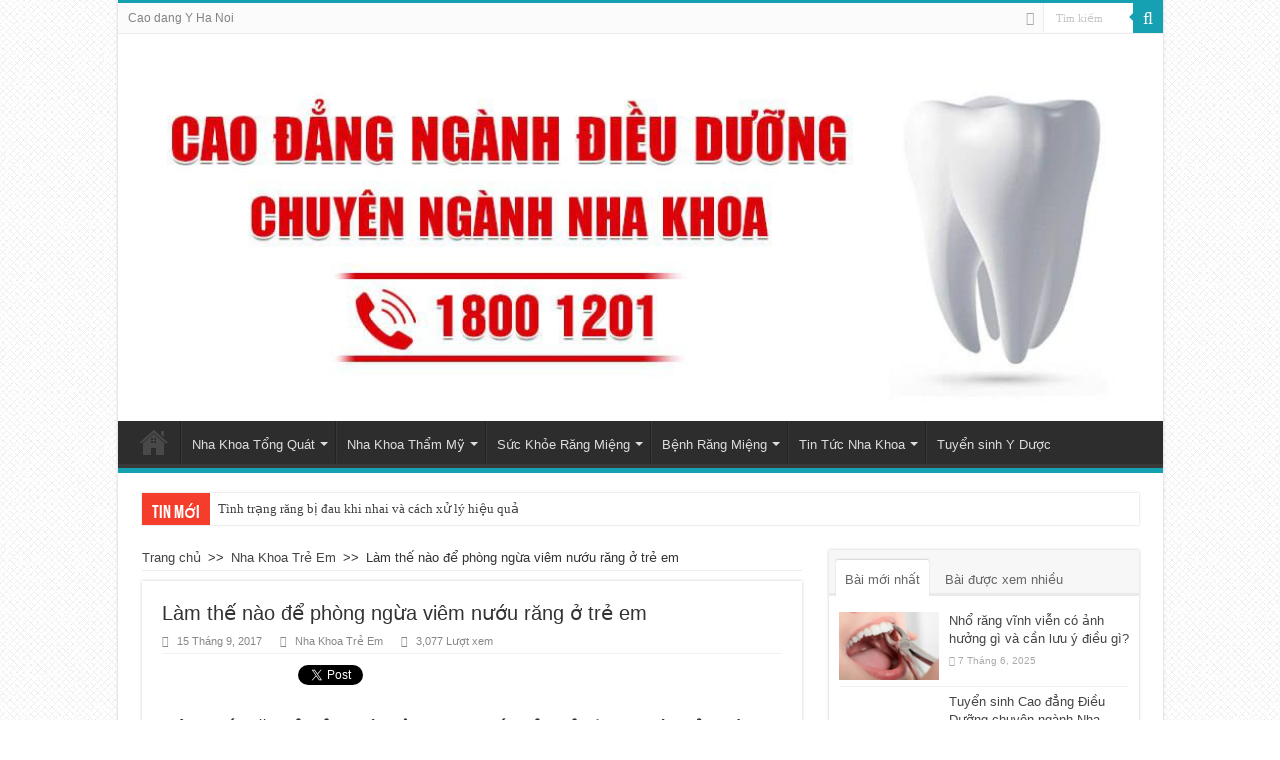

--- FILE ---
content_type: text/html; charset=UTF-8
request_url: https://phuchinhrang.edu.vn/lam-nao-de-phong-ngua-viem-nuou-rang-o-tre-em
body_size: 19355
content:
<!DOCTYPE html>
<html lang="vi" prefix="og: http://ogp.me/ns#">
<head>
<meta charset="UTF-8" />
<link rel="profile" href="https://gmpg.org/xfn/11" />
<link rel="pingback" href="https://phuchinhrang.edu.vn/xmlrpc.php" />
<meta name='robots' content='index, follow, max-image-preview:large, max-snippet:-1, max-video-preview:-1' />
	<style>img:is([sizes="auto" i], [sizes^="auto," i]) { contain-intrinsic-size: 3000px 1500px }</style>
	
	<!-- This site is optimized with the Yoast SEO plugin v26.2 - https://yoast.com/wordpress/plugins/seo/ -->
	<title>Làm thế nào để phòng ngừa viêm nướu răng ở trẻ em</title>
	<meta name="description" content="Viêm nướu răng ở trẻ em là hiện tượng nướu của trẻ bị sưng và chảy máu khi đánh răng. Bệnh này rất thường gặp ở trẻ bởi trẻ ít vệ sinh răng miệng" />
	<link rel="canonical" href="https://phuchinhrang.edu.vn/lam-nao-de-phong-ngua-viem-nuou-rang-o-tre-em" />
	<meta property="og:locale" content="vi_VN" />
	<meta property="og:type" content="article" />
	<meta property="og:title" content="Làm thế nào để phòng ngừa viêm nướu răng ở trẻ em" />
	<meta property="og:description" content="Viêm nướu răng ở trẻ em là hiện tượng nướu của trẻ bị sưng và chảy máu khi đánh răng. Bệnh này rất thường gặp ở trẻ bởi trẻ ít vệ sinh răng miệng" />
	<meta property="og:url" content="https://phuchinhrang.edu.vn/lam-nao-de-phong-ngua-viem-nuou-rang-o-tre-em" />
	<meta property="og:site_name" content="Chuyên Trang Phục Hình Răng" />
	<meta property="article:published_time" content="2017-09-15T08:38:00+00:00" />
	<meta property="article:modified_time" content="2017-09-15T09:26:31+00:00" />
	<meta property="og:image" content="https://phuchinhrang.edu.vn/wp-content/uploads/2017/09/viem-nuou-rang.jpg" />
	<meta name="author" content="Nguyễn Trất" />
	<meta name="twitter:card" content="summary_large_image" />
	<script type="application/ld+json" class="yoast-schema-graph">{"@context":"https://schema.org","@graph":[{"@type":"Article","@id":"https://phuchinhrang.edu.vn/lam-nao-de-phong-ngua-viem-nuou-rang-o-tre-em#article","isPartOf":{"@id":"https://phuchinhrang.edu.vn/lam-nao-de-phong-ngua-viem-nuou-rang-o-tre-em"},"author":{"name":"Nguyễn Trất","@id":"https://phuchinhrang.edu.vn/#/schema/person/33e239e7d7180062392c689ff35c8185"},"headline":"Làm thế nào để phòng ngừa viêm nướu răng ở trẻ em","datePublished":"2017-09-15T08:38:00+00:00","dateModified":"2017-09-15T09:26:31+00:00","mainEntityOfPage":{"@id":"https://phuchinhrang.edu.vn/lam-nao-de-phong-ngua-viem-nuou-rang-o-tre-em"},"wordCount":884,"commentCount":0,"publisher":{"@id":"https://phuchinhrang.edu.vn/#organization"},"image":{"@id":"https://phuchinhrang.edu.vn/lam-nao-de-phong-ngua-viem-nuou-rang-o-tre-em#primaryimage"},"thumbnailUrl":"https://phuchinhrang.edu.vn/wp-content/uploads/2017/09/viem-nuou-rang.jpg","articleSection":["Nha Khoa Trẻ Em"],"inLanguage":"vi","potentialAction":[{"@type":"CommentAction","name":"Comment","target":["https://phuchinhrang.edu.vn/lam-nao-de-phong-ngua-viem-nuou-rang-o-tre-em#respond"]}]},{"@type":"WebPage","@id":"https://phuchinhrang.edu.vn/lam-nao-de-phong-ngua-viem-nuou-rang-o-tre-em","url":"https://phuchinhrang.edu.vn/lam-nao-de-phong-ngua-viem-nuou-rang-o-tre-em","name":"Làm thế nào để phòng ngừa viêm nướu răng ở trẻ em","isPartOf":{"@id":"https://phuchinhrang.edu.vn/#website"},"primaryImageOfPage":{"@id":"https://phuchinhrang.edu.vn/lam-nao-de-phong-ngua-viem-nuou-rang-o-tre-em#primaryimage"},"image":{"@id":"https://phuchinhrang.edu.vn/lam-nao-de-phong-ngua-viem-nuou-rang-o-tre-em#primaryimage"},"thumbnailUrl":"https://phuchinhrang.edu.vn/wp-content/uploads/2017/09/viem-nuou-rang.jpg","datePublished":"2017-09-15T08:38:00+00:00","dateModified":"2017-09-15T09:26:31+00:00","description":"Viêm nướu răng ở trẻ em là hiện tượng nướu của trẻ bị sưng và chảy máu khi đánh răng. Bệnh này rất thường gặp ở trẻ bởi trẻ ít vệ sinh răng miệng","breadcrumb":{"@id":"https://phuchinhrang.edu.vn/lam-nao-de-phong-ngua-viem-nuou-rang-o-tre-em#breadcrumb"},"inLanguage":"vi","potentialAction":[{"@type":"ReadAction","target":["https://phuchinhrang.edu.vn/lam-nao-de-phong-ngua-viem-nuou-rang-o-tre-em"]}]},{"@type":"ImageObject","inLanguage":"vi","@id":"https://phuchinhrang.edu.vn/lam-nao-de-phong-ngua-viem-nuou-rang-o-tre-em#primaryimage","url":"https://phuchinhrang.edu.vn/wp-content/uploads/2017/09/viem-nuou-rang.jpg","contentUrl":"https://phuchinhrang.edu.vn/wp-content/uploads/2017/09/viem-nuou-rang.jpg","width":600,"height":450},{"@type":"BreadcrumbList","@id":"https://phuchinhrang.edu.vn/lam-nao-de-phong-ngua-viem-nuou-rang-o-tre-em#breadcrumb","itemListElement":[{"@type":"ListItem","position":1,"name":"Trang chủ","item":"https://phuchinhrang.edu.vn/"},{"@type":"ListItem","position":2,"name":"Làm thế nào để phòng ngừa viêm nướu răng ở trẻ em"}]},{"@type":"WebSite","@id":"https://phuchinhrang.edu.vn/#website","url":"https://phuchinhrang.edu.vn/","name":"Chuyên Trang Phục Hình Răng","description":"Cập nhập các kĩ thuật phục hình răng tiên tiến nhất","publisher":{"@id":"https://phuchinhrang.edu.vn/#organization"},"potentialAction":[{"@type":"SearchAction","target":{"@type":"EntryPoint","urlTemplate":"https://phuchinhrang.edu.vn/?s={search_term_string}"},"query-input":{"@type":"PropertyValueSpecification","valueRequired":true,"valueName":"search_term_string"}}],"inLanguage":"vi"},{"@type":"Organization","@id":"https://phuchinhrang.edu.vn/#organization","name":"Chuyên Trang Phục Hình Răng","url":"https://phuchinhrang.edu.vn/","logo":{"@type":"ImageObject","inLanguage":"vi","@id":"https://phuchinhrang.edu.vn/#/schema/logo/image/","url":"https://phuchinhrang.edu.vn/wp-content/uploads/2016/02/logo.png","contentUrl":"https://phuchinhrang.edu.vn/wp-content/uploads/2016/02/logo.png","width":200,"height":200,"caption":"Chuyên Trang Phục Hình Răng"},"image":{"@id":"https://phuchinhrang.edu.vn/#/schema/logo/image/"}},{"@type":"Person","@id":"https://phuchinhrang.edu.vn/#/schema/person/33e239e7d7180062392c689ff35c8185","name":"Nguyễn Trất","image":{"@type":"ImageObject","inLanguage":"vi","@id":"https://phuchinhrang.edu.vn/#/schema/person/image/","url":"https://secure.gravatar.com/avatar/f7c9c18e1fed7182bbc474a430317894?s=96&d=mm&r=g","contentUrl":"https://secure.gravatar.com/avatar/f7c9c18e1fed7182bbc474a430317894?s=96&d=mm&r=g","caption":"Nguyễn Trất"},"sameAs":["https://phuchinhrang.edu.vn"]}]}</script>
	<!-- / Yoast SEO plugin. -->


<link rel='dns-prefetch' href='//fonts.googleapis.com' />
<link rel="alternate" type="application/rss+xml" title="Dòng thông tin Chuyên Trang Phục Hình Răng &raquo;" href="https://phuchinhrang.edu.vn/feed" />
<link rel="alternate" type="application/rss+xml" title="Chuyên Trang Phục Hình Răng &raquo; Dòng bình luận" href="https://phuchinhrang.edu.vn/comments/feed" />
<link rel="alternate" type="application/rss+xml" title="Chuyên Trang Phục Hình Răng &raquo; Làm thế nào để phòng ngừa viêm nướu răng ở trẻ em Dòng bình luận" href="https://phuchinhrang.edu.vn/lam-nao-de-phong-ngua-viem-nuou-rang-o-tre-em/feed" />
<script type="text/javascript">
/* <![CDATA[ */
window._wpemojiSettings = {"baseUrl":"https:\/\/s.w.org\/images\/core\/emoji\/15.0.3\/72x72\/","ext":".png","svgUrl":"https:\/\/s.w.org\/images\/core\/emoji\/15.0.3\/svg\/","svgExt":".svg","source":{"concatemoji":"https:\/\/phuchinhrang.edu.vn\/wp-includes\/js\/wp-emoji-release.min.js"}};
/*! This file is auto-generated */
!function(i,n){var o,s,e;function c(e){try{var t={supportTests:e,timestamp:(new Date).valueOf()};sessionStorage.setItem(o,JSON.stringify(t))}catch(e){}}function p(e,t,n){e.clearRect(0,0,e.canvas.width,e.canvas.height),e.fillText(t,0,0);var t=new Uint32Array(e.getImageData(0,0,e.canvas.width,e.canvas.height).data),r=(e.clearRect(0,0,e.canvas.width,e.canvas.height),e.fillText(n,0,0),new Uint32Array(e.getImageData(0,0,e.canvas.width,e.canvas.height).data));return t.every(function(e,t){return e===r[t]})}function u(e,t,n){switch(t){case"flag":return n(e,"\ud83c\udff3\ufe0f\u200d\u26a7\ufe0f","\ud83c\udff3\ufe0f\u200b\u26a7\ufe0f")?!1:!n(e,"\ud83c\uddfa\ud83c\uddf3","\ud83c\uddfa\u200b\ud83c\uddf3")&&!n(e,"\ud83c\udff4\udb40\udc67\udb40\udc62\udb40\udc65\udb40\udc6e\udb40\udc67\udb40\udc7f","\ud83c\udff4\u200b\udb40\udc67\u200b\udb40\udc62\u200b\udb40\udc65\u200b\udb40\udc6e\u200b\udb40\udc67\u200b\udb40\udc7f");case"emoji":return!n(e,"\ud83d\udc26\u200d\u2b1b","\ud83d\udc26\u200b\u2b1b")}return!1}function f(e,t,n){var r="undefined"!=typeof WorkerGlobalScope&&self instanceof WorkerGlobalScope?new OffscreenCanvas(300,150):i.createElement("canvas"),a=r.getContext("2d",{willReadFrequently:!0}),o=(a.textBaseline="top",a.font="600 32px Arial",{});return e.forEach(function(e){o[e]=t(a,e,n)}),o}function t(e){var t=i.createElement("script");t.src=e,t.defer=!0,i.head.appendChild(t)}"undefined"!=typeof Promise&&(o="wpEmojiSettingsSupports",s=["flag","emoji"],n.supports={everything:!0,everythingExceptFlag:!0},e=new Promise(function(e){i.addEventListener("DOMContentLoaded",e,{once:!0})}),new Promise(function(t){var n=function(){try{var e=JSON.parse(sessionStorage.getItem(o));if("object"==typeof e&&"number"==typeof e.timestamp&&(new Date).valueOf()<e.timestamp+604800&&"object"==typeof e.supportTests)return e.supportTests}catch(e){}return null}();if(!n){if("undefined"!=typeof Worker&&"undefined"!=typeof OffscreenCanvas&&"undefined"!=typeof URL&&URL.createObjectURL&&"undefined"!=typeof Blob)try{var e="postMessage("+f.toString()+"("+[JSON.stringify(s),u.toString(),p.toString()].join(",")+"));",r=new Blob([e],{type:"text/javascript"}),a=new Worker(URL.createObjectURL(r),{name:"wpTestEmojiSupports"});return void(a.onmessage=function(e){c(n=e.data),a.terminate(),t(n)})}catch(e){}c(n=f(s,u,p))}t(n)}).then(function(e){for(var t in e)n.supports[t]=e[t],n.supports.everything=n.supports.everything&&n.supports[t],"flag"!==t&&(n.supports.everythingExceptFlag=n.supports.everythingExceptFlag&&n.supports[t]);n.supports.everythingExceptFlag=n.supports.everythingExceptFlag&&!n.supports.flag,n.DOMReady=!1,n.readyCallback=function(){n.DOMReady=!0}}).then(function(){return e}).then(function(){var e;n.supports.everything||(n.readyCallback(),(e=n.source||{}).concatemoji?t(e.concatemoji):e.wpemoji&&e.twemoji&&(t(e.twemoji),t(e.wpemoji)))}))}((window,document),window._wpemojiSettings);
/* ]]> */
</script>

<style id='wp-emoji-styles-inline-css' type='text/css'>

	img.wp-smiley, img.emoji {
		display: inline !important;
		border: none !important;
		box-shadow: none !important;
		height: 1em !important;
		width: 1em !important;
		margin: 0 0.07em !important;
		vertical-align: -0.1em !important;
		background: none !important;
		padding: 0 !important;
	}
</style>
<link rel='stylesheet' id='wp-block-library-css' href='https://phuchinhrang.edu.vn/wp-includes/css/dist/block-library/style.min.css' type='text/css' media='all' />
<style id='classic-theme-styles-inline-css' type='text/css'>
/*! This file is auto-generated */
.wp-block-button__link{color:#fff;background-color:#32373c;border-radius:9999px;box-shadow:none;text-decoration:none;padding:calc(.667em + 2px) calc(1.333em + 2px);font-size:1.125em}.wp-block-file__button{background:#32373c;color:#fff;text-decoration:none}
</style>
<style id='global-styles-inline-css' type='text/css'>
:root{--wp--preset--aspect-ratio--square: 1;--wp--preset--aspect-ratio--4-3: 4/3;--wp--preset--aspect-ratio--3-4: 3/4;--wp--preset--aspect-ratio--3-2: 3/2;--wp--preset--aspect-ratio--2-3: 2/3;--wp--preset--aspect-ratio--16-9: 16/9;--wp--preset--aspect-ratio--9-16: 9/16;--wp--preset--color--black: #000000;--wp--preset--color--cyan-bluish-gray: #abb8c3;--wp--preset--color--white: #ffffff;--wp--preset--color--pale-pink: #f78da7;--wp--preset--color--vivid-red: #cf2e2e;--wp--preset--color--luminous-vivid-orange: #ff6900;--wp--preset--color--luminous-vivid-amber: #fcb900;--wp--preset--color--light-green-cyan: #7bdcb5;--wp--preset--color--vivid-green-cyan: #00d084;--wp--preset--color--pale-cyan-blue: #8ed1fc;--wp--preset--color--vivid-cyan-blue: #0693e3;--wp--preset--color--vivid-purple: #9b51e0;--wp--preset--gradient--vivid-cyan-blue-to-vivid-purple: linear-gradient(135deg,rgba(6,147,227,1) 0%,rgb(155,81,224) 100%);--wp--preset--gradient--light-green-cyan-to-vivid-green-cyan: linear-gradient(135deg,rgb(122,220,180) 0%,rgb(0,208,130) 100%);--wp--preset--gradient--luminous-vivid-amber-to-luminous-vivid-orange: linear-gradient(135deg,rgba(252,185,0,1) 0%,rgba(255,105,0,1) 100%);--wp--preset--gradient--luminous-vivid-orange-to-vivid-red: linear-gradient(135deg,rgba(255,105,0,1) 0%,rgb(207,46,46) 100%);--wp--preset--gradient--very-light-gray-to-cyan-bluish-gray: linear-gradient(135deg,rgb(238,238,238) 0%,rgb(169,184,195) 100%);--wp--preset--gradient--cool-to-warm-spectrum: linear-gradient(135deg,rgb(74,234,220) 0%,rgb(151,120,209) 20%,rgb(207,42,186) 40%,rgb(238,44,130) 60%,rgb(251,105,98) 80%,rgb(254,248,76) 100%);--wp--preset--gradient--blush-light-purple: linear-gradient(135deg,rgb(255,206,236) 0%,rgb(152,150,240) 100%);--wp--preset--gradient--blush-bordeaux: linear-gradient(135deg,rgb(254,205,165) 0%,rgb(254,45,45) 50%,rgb(107,0,62) 100%);--wp--preset--gradient--luminous-dusk: linear-gradient(135deg,rgb(255,203,112) 0%,rgb(199,81,192) 50%,rgb(65,88,208) 100%);--wp--preset--gradient--pale-ocean: linear-gradient(135deg,rgb(255,245,203) 0%,rgb(182,227,212) 50%,rgb(51,167,181) 100%);--wp--preset--gradient--electric-grass: linear-gradient(135deg,rgb(202,248,128) 0%,rgb(113,206,126) 100%);--wp--preset--gradient--midnight: linear-gradient(135deg,rgb(2,3,129) 0%,rgb(40,116,252) 100%);--wp--preset--font-size--small: 13px;--wp--preset--font-size--medium: 20px;--wp--preset--font-size--large: 36px;--wp--preset--font-size--x-large: 42px;--wp--preset--spacing--20: 0.44rem;--wp--preset--spacing--30: 0.67rem;--wp--preset--spacing--40: 1rem;--wp--preset--spacing--50: 1.5rem;--wp--preset--spacing--60: 2.25rem;--wp--preset--spacing--70: 3.38rem;--wp--preset--spacing--80: 5.06rem;--wp--preset--shadow--natural: 6px 6px 9px rgba(0, 0, 0, 0.2);--wp--preset--shadow--deep: 12px 12px 50px rgba(0, 0, 0, 0.4);--wp--preset--shadow--sharp: 6px 6px 0px rgba(0, 0, 0, 0.2);--wp--preset--shadow--outlined: 6px 6px 0px -3px rgba(255, 255, 255, 1), 6px 6px rgba(0, 0, 0, 1);--wp--preset--shadow--crisp: 6px 6px 0px rgba(0, 0, 0, 1);}:where(.is-layout-flex){gap: 0.5em;}:where(.is-layout-grid){gap: 0.5em;}body .is-layout-flex{display: flex;}.is-layout-flex{flex-wrap: wrap;align-items: center;}.is-layout-flex > :is(*, div){margin: 0;}body .is-layout-grid{display: grid;}.is-layout-grid > :is(*, div){margin: 0;}:where(.wp-block-columns.is-layout-flex){gap: 2em;}:where(.wp-block-columns.is-layout-grid){gap: 2em;}:where(.wp-block-post-template.is-layout-flex){gap: 1.25em;}:where(.wp-block-post-template.is-layout-grid){gap: 1.25em;}.has-black-color{color: var(--wp--preset--color--black) !important;}.has-cyan-bluish-gray-color{color: var(--wp--preset--color--cyan-bluish-gray) !important;}.has-white-color{color: var(--wp--preset--color--white) !important;}.has-pale-pink-color{color: var(--wp--preset--color--pale-pink) !important;}.has-vivid-red-color{color: var(--wp--preset--color--vivid-red) !important;}.has-luminous-vivid-orange-color{color: var(--wp--preset--color--luminous-vivid-orange) !important;}.has-luminous-vivid-amber-color{color: var(--wp--preset--color--luminous-vivid-amber) !important;}.has-light-green-cyan-color{color: var(--wp--preset--color--light-green-cyan) !important;}.has-vivid-green-cyan-color{color: var(--wp--preset--color--vivid-green-cyan) !important;}.has-pale-cyan-blue-color{color: var(--wp--preset--color--pale-cyan-blue) !important;}.has-vivid-cyan-blue-color{color: var(--wp--preset--color--vivid-cyan-blue) !important;}.has-vivid-purple-color{color: var(--wp--preset--color--vivid-purple) !important;}.has-black-background-color{background-color: var(--wp--preset--color--black) !important;}.has-cyan-bluish-gray-background-color{background-color: var(--wp--preset--color--cyan-bluish-gray) !important;}.has-white-background-color{background-color: var(--wp--preset--color--white) !important;}.has-pale-pink-background-color{background-color: var(--wp--preset--color--pale-pink) !important;}.has-vivid-red-background-color{background-color: var(--wp--preset--color--vivid-red) !important;}.has-luminous-vivid-orange-background-color{background-color: var(--wp--preset--color--luminous-vivid-orange) !important;}.has-luminous-vivid-amber-background-color{background-color: var(--wp--preset--color--luminous-vivid-amber) !important;}.has-light-green-cyan-background-color{background-color: var(--wp--preset--color--light-green-cyan) !important;}.has-vivid-green-cyan-background-color{background-color: var(--wp--preset--color--vivid-green-cyan) !important;}.has-pale-cyan-blue-background-color{background-color: var(--wp--preset--color--pale-cyan-blue) !important;}.has-vivid-cyan-blue-background-color{background-color: var(--wp--preset--color--vivid-cyan-blue) !important;}.has-vivid-purple-background-color{background-color: var(--wp--preset--color--vivid-purple) !important;}.has-black-border-color{border-color: var(--wp--preset--color--black) !important;}.has-cyan-bluish-gray-border-color{border-color: var(--wp--preset--color--cyan-bluish-gray) !important;}.has-white-border-color{border-color: var(--wp--preset--color--white) !important;}.has-pale-pink-border-color{border-color: var(--wp--preset--color--pale-pink) !important;}.has-vivid-red-border-color{border-color: var(--wp--preset--color--vivid-red) !important;}.has-luminous-vivid-orange-border-color{border-color: var(--wp--preset--color--luminous-vivid-orange) !important;}.has-luminous-vivid-amber-border-color{border-color: var(--wp--preset--color--luminous-vivid-amber) !important;}.has-light-green-cyan-border-color{border-color: var(--wp--preset--color--light-green-cyan) !important;}.has-vivid-green-cyan-border-color{border-color: var(--wp--preset--color--vivid-green-cyan) !important;}.has-pale-cyan-blue-border-color{border-color: var(--wp--preset--color--pale-cyan-blue) !important;}.has-vivid-cyan-blue-border-color{border-color: var(--wp--preset--color--vivid-cyan-blue) !important;}.has-vivid-purple-border-color{border-color: var(--wp--preset--color--vivid-purple) !important;}.has-vivid-cyan-blue-to-vivid-purple-gradient-background{background: var(--wp--preset--gradient--vivid-cyan-blue-to-vivid-purple) !important;}.has-light-green-cyan-to-vivid-green-cyan-gradient-background{background: var(--wp--preset--gradient--light-green-cyan-to-vivid-green-cyan) !important;}.has-luminous-vivid-amber-to-luminous-vivid-orange-gradient-background{background: var(--wp--preset--gradient--luminous-vivid-amber-to-luminous-vivid-orange) !important;}.has-luminous-vivid-orange-to-vivid-red-gradient-background{background: var(--wp--preset--gradient--luminous-vivid-orange-to-vivid-red) !important;}.has-very-light-gray-to-cyan-bluish-gray-gradient-background{background: var(--wp--preset--gradient--very-light-gray-to-cyan-bluish-gray) !important;}.has-cool-to-warm-spectrum-gradient-background{background: var(--wp--preset--gradient--cool-to-warm-spectrum) !important;}.has-blush-light-purple-gradient-background{background: var(--wp--preset--gradient--blush-light-purple) !important;}.has-blush-bordeaux-gradient-background{background: var(--wp--preset--gradient--blush-bordeaux) !important;}.has-luminous-dusk-gradient-background{background: var(--wp--preset--gradient--luminous-dusk) !important;}.has-pale-ocean-gradient-background{background: var(--wp--preset--gradient--pale-ocean) !important;}.has-electric-grass-gradient-background{background: var(--wp--preset--gradient--electric-grass) !important;}.has-midnight-gradient-background{background: var(--wp--preset--gradient--midnight) !important;}.has-small-font-size{font-size: var(--wp--preset--font-size--small) !important;}.has-medium-font-size{font-size: var(--wp--preset--font-size--medium) !important;}.has-large-font-size{font-size: var(--wp--preset--font-size--large) !important;}.has-x-large-font-size{font-size: var(--wp--preset--font-size--x-large) !important;}
:where(.wp-block-post-template.is-layout-flex){gap: 1.25em;}:where(.wp-block-post-template.is-layout-grid){gap: 1.25em;}
:where(.wp-block-columns.is-layout-flex){gap: 2em;}:where(.wp-block-columns.is-layout-grid){gap: 2em;}
:root :where(.wp-block-pullquote){font-size: 1.5em;line-height: 1.6;}
</style>
<link rel='stylesheet' id='tie-style-css' href='https://phuchinhrang.edu.vn/wp-content/themes/sahifa/style.css' type='text/css' media='all' />
<link rel='stylesheet' id='tie-ilightbox-skin-css' href='https://phuchinhrang.edu.vn/wp-content/themes/sahifa/css/ilightbox/dark-skin/skin.css' type='text/css' media='all' />
<link rel='stylesheet' id='Droid+Sans-css' href='https://fonts.googleapis.com/css?family=Droid+Sans%3Aregular%2C700&#038;subset=latin%2Cvietnamese' type='text/css' media='all' />
<script type="text/javascript" src="https://phuchinhrang.edu.vn/wp-includes/js/jquery/jquery.min.js" id="jquery-core-js"></script>
<script type="text/javascript" src="https://phuchinhrang.edu.vn/wp-includes/js/jquery/jquery-migrate.min.js" id="jquery-migrate-js"></script>
<script type="text/javascript" id="tie-postviews-cache-js-extra">
/* <![CDATA[ */
var tieViewsCacheL10n = {"admin_ajax_url":"https:\/\/phuchinhrang.edu.vn\/wp-admin\/admin-ajax.php","post_id":"2801"};
/* ]]> */
</script>
<script type="text/javascript" src="https://phuchinhrang.edu.vn/wp-content/themes/sahifa/js/postviews-cache.js" id="tie-postviews-cache-js"></script>
<link rel="https://api.w.org/" href="https://phuchinhrang.edu.vn/wp-json/" /><link rel="alternate" title="JSON" type="application/json" href="https://phuchinhrang.edu.vn/wp-json/wp/v2/posts/2801" /><link rel="EditURI" type="application/rsd+xml" title="RSD" href="https://phuchinhrang.edu.vn/xmlrpc.php?rsd" />
<meta name="generator" content="WordPress 6.7.4" />
<link rel='shortlink' href='https://phuchinhrang.edu.vn/?p=2801' />
<link rel="alternate" title="oNhúng (JSON)" type="application/json+oembed" href="https://phuchinhrang.edu.vn/wp-json/oembed/1.0/embed?url=https%3A%2F%2Fphuchinhrang.edu.vn%2Flam-nao-de-phong-ngua-viem-nuou-rang-o-tre-em" />
<link rel="alternate" title="oNhúng (XML)" type="text/xml+oembed" href="https://phuchinhrang.edu.vn/wp-json/oembed/1.0/embed?url=https%3A%2F%2Fphuchinhrang.edu.vn%2Flam-nao-de-phong-ngua-viem-nuou-rang-o-tre-em&#038;format=xml" />
<link rel="shortcut icon" href="https://phuchinhrang.edu.vn/wp-content/uploads/2016/02/logo.png" title="Favicon" />	
<!--[if IE]>
<script type="text/javascript">jQuery(document).ready(function (){ jQuery(".menu-item").has("ul").children("a").attr("aria-haspopup", "true");});</script>
<![endif]-->	
<!--[if lt IE 9]>
<script src="https://phuchinhrang.edu.vn/wp-content/themes/sahifa/js/html5.js"></script>
<script src="https://phuchinhrang.edu.vn/wp-content/themes/sahifa/js/selectivizr-min.js"></script>
<![endif]-->
<!--[if IE 9]>
<link rel="stylesheet" type="text/css" media="all" href="https://phuchinhrang.edu.vn/wp-content/themes/sahifa/css/ie9.css" />
<![endif]-->
<!--[if IE 8]>
<link rel="stylesheet" type="text/css" media="all" href="https://phuchinhrang.edu.vn/wp-content/themes/sahifa/css/ie8.css" />
<![endif]-->
<!--[if IE 7]>
<link rel="stylesheet" type="text/css" media="all" href="https://phuchinhrang.edu.vn/wp-content/themes/sahifa/css/ie7.css" />
<![endif]-->


<meta name="viewport" content="width=device-width, initial-scale=1.0" />
<link rel="apple-touch-icon-precomposed" sizes="144x144" href="https://phuchinhrang.edu.vn/wp-content/uploads/2016/02/logo.png" />
<link rel="apple-touch-icon-precomposed" sizes="120x120" href="https://phuchinhrang.edu.vn/wp-content/uploads/2016/02/logo.png" />
<link rel="apple-touch-icon-precomposed" sizes="72x72" href="https://phuchinhrang.edu.vn/wp-content/uploads/2016/02/logo.png" />
<link rel="apple-touch-icon-precomposed" href="https://phuchinhrang.edu.vn/wp-content/uploads/2016/02/logo.png" />

<script>
  (function(i,s,o,g,r,a,m){i['GoogleAnalyticsObject']=r;i[r]=i[r]||function(){
  (i[r].q=i[r].q||[]).push(arguments)},i[r].l=1*new Date();a=s.createElement(o),
  m=s.getElementsByTagName(o)[0];a.async=1;a.src=g;m.parentNode.insertBefore(a,m)
  })(window,document,'script','//www.google-analytics.com/analytics.js','ga');

  ga('create', 'UA-73830655-1', 'auto');
  ga('send', 'pageview');

</script>

<style type="text/css" media="screen"> 

body{
	font-family: Arial, Helvetica, sans-serif;
}

.logo h1 a, .logo h2 a{
	font-family: Arial, Helvetica, sans-serif;
}

.logo span{
	font-family: Arial, Helvetica, sans-serif;
}

.top-nav, .top-nav ul li a {
	font-family: Arial, Helvetica, sans-serif;
}

#main-nav, #main-nav ul li a{
	font-family: Arial, Helvetica, sans-serif;
}

.page-title{
	font-family: Arial, Helvetica, sans-serif;
}

.post-title{
	font-family: Arial, Helvetica, sans-serif;
}

h2.post-box-title, h2.post-box-title a{
	font-family: Arial, Helvetica, sans-serif;
}

h3.post-box-title, h3.post-box-title a{
	font-family: Arial, Helvetica, sans-serif;
}

p.post-meta, p.post-meta a{
	font-family: Arial, Helvetica, sans-serif;
}

body.single .entry, body.page .entry{
	font-family: Arial, Helvetica, sans-serif;
}

blockquote p{
	font-family: Arial, Helvetica, sans-serif;
}

.widget-top h4, .widget-top h4 a{
	font-family: Arial, Helvetica, sans-serif;
}

.footer-widget-top h4, .footer-widget-top h4 a{
	font-family: Arial, Helvetica, sans-serif;
}

.ei-title h2 , .slider-caption h2 a, .content .slider-caption h2 a, .slider-caption h2, .content .slider-caption h2, .content .ei-title h2{
	font-family: Arial, Helvetica, sans-serif;
}

.cat-box-title h2, .cat-box-title h2 a, .block-head h3, #respond h3, #comments-title, h2.review-box-header, .woocommerce-tabs .entry-content h2, .woocommerce .related.products h2, .entry .woocommerce h2, .woocommerce-billing-fields h3, .woocommerce-shipping-fields h3, #order_review_heading, #bbpress-forums fieldset.bbp-form legend, #buddypress .item-body h4, #buddypress #item-body h4{
	font-family: Arial, Helvetica, sans-serif;
}

#main-nav,
.cat-box-content,
#sidebar .widget-container,
.post-listing,
#commentform {
	border-bottom-color: #15A1B1;
}
	
.search-block .search-button,
#topcontrol,
#main-nav ul li.current-menu-item a,
#main-nav ul li.current-menu-item a:hover,
#main-nav ul li.current_page_parent a,
#main-nav ul li.current_page_parent a:hover,
#main-nav ul li.current-menu-parent a,
#main-nav ul li.current-menu-parent a:hover,
#main-nav ul li.current-page-ancestor a,
#main-nav ul li.current-page-ancestor a:hover,
.pagination span.current,
.share-post span.share-text,
.flex-control-paging li a.flex-active,
.ei-slider-thumbs li.ei-slider-element,
.review-percentage .review-item span span,
.review-final-score,
.button,
a.button,
a.more-link,
#main-content input[type="submit"],
.form-submit #submit,
#login-form .login-button,
.widget-feedburner .feedburner-subscribe,
input[type="submit"],
#buddypress button,
#buddypress a.button,
#buddypress input[type=submit],
#buddypress input[type=reset],
#buddypress ul.button-nav li a,
#buddypress div.generic-button a,
#buddypress .comment-reply-link,
#buddypress div.item-list-tabs ul li a span,
#buddypress div.item-list-tabs ul li.selected a,
#buddypress div.item-list-tabs ul li.current a,
#buddypress #members-directory-form div.item-list-tabs ul li.selected span,
#members-list-options a.selected,
#groups-list-options a.selected,
body.dark-skin #buddypress div.item-list-tabs ul li a span,
body.dark-skin #buddypress div.item-list-tabs ul li.selected a,
body.dark-skin #buddypress div.item-list-tabs ul li.current a,
body.dark-skin #members-list-options a.selected,
body.dark-skin #groups-list-options a.selected,
.search-block-large .search-button,
#featured-posts .flex-next:hover,
#featured-posts .flex-prev:hover,
a.tie-cart span.shooping-count,
.woocommerce span.onsale,
.woocommerce-page span.onsale ,
.woocommerce .widget_price_filter .ui-slider .ui-slider-handle,
.woocommerce-page .widget_price_filter .ui-slider .ui-slider-handle,
#check-also-close,
a.post-slideshow-next,
a.post-slideshow-prev,
.widget_price_filter .ui-slider .ui-slider-handle,
.quantity .minus:hover,
.quantity .plus:hover,
.mejs-container .mejs-controls .mejs-time-rail .mejs-time-current,
#reading-position-indicator  {
	background-color:#15A1B1;
}

::-webkit-scrollbar-thumb{
	background-color:#15A1B1 !important;
}
	
#theme-footer,
#theme-header,
.top-nav ul li.current-menu-item:before,
#main-nav .menu-sub-content ,
#main-nav ul ul,
#check-also-box { 
	border-top-color: #15A1B1;
}
	
.search-block:after {
	border-right-color:#15A1B1;
}

body.rtl .search-block:after {
	border-left-color:#15A1B1;
}

#main-nav ul > li.menu-item-has-children:hover > a:after,
#main-nav ul > li.mega-menu:hover > a:after {
	border-color:transparent transparent #15A1B1;
}
	
.widget.timeline-posts li a:hover,
.widget.timeline-posts li a:hover span.tie-date {
	color: #15A1B1;
}

.widget.timeline-posts li a:hover span.tie-date:before {
	background: #15A1B1;
	border-color: #15A1B1;
}

#order_review,
#order_review_heading {
	border-color: #15A1B1;
}

	
body {
	background-image : url(https://phuchinhrang.edu.vn/wp-content/themes/sahifa/images/patterns/body-bg5.png);
	background-position: top center;
}

</style> 

		<script type="text/javascript">
			/* <![CDATA[ */
				var sf_position = '0';
				var sf_templates = "<a href=\"{search_url_escaped}\">Xem to\u00e0n b\u1ed9 k\u1ebft qu\u1ea3 t\u00ecm ki\u1ebfm<\/a>";
				var sf_input = '.search-live';
				jQuery(document).ready(function(){
					jQuery(sf_input).ajaxyLiveSearch({"expand":false,"searchUrl":"https:\/\/phuchinhrang.edu.vn\/?s=%s","text":"Search","delay":500,"iwidth":180,"width":315,"ajaxUrl":"https:\/\/phuchinhrang.edu.vn\/wp-admin\/admin-ajax.php","rtl":0});
					jQuery(".live-search_ajaxy-selective-input").keyup(function() {
						var width = jQuery(this).val().length * 8;
						if(width < 50) {
							width = 50;
						}
						jQuery(this).width(width);
					});
					jQuery(".live-search_ajaxy-selective-search").click(function() {
						jQuery(this).find(".live-search_ajaxy-selective-input").focus();
					});
					jQuery(".live-search_ajaxy-selective-close").click(function() {
						jQuery(this).parent().remove();
					});
				});
			/* ]]> */
		</script>
		<link rel="icon" href="https://phuchinhrang.edu.vn/wp-content/uploads/2016/02/cropped-logo-32x32.png" sizes="32x32" />
<link rel="icon" href="https://phuchinhrang.edu.vn/wp-content/uploads/2016/02/cropped-logo-192x192.png" sizes="192x192" />
<link rel="apple-touch-icon" href="https://phuchinhrang.edu.vn/wp-content/uploads/2016/02/cropped-logo-180x180.png" />
<meta name="msapplication-TileImage" content="https://phuchinhrang.edu.vn/wp-content/uploads/2016/02/cropped-logo-270x270.png" />
<style type="text/css">
/*bo xung 26-12*/
#slide-out-open {
background: #fff !important ;
    border: 1px solid #000;
    border-radius: 7px;
    position: relative;
    top: -15px;
}
/* end bo xung 26-12*/

</style>
</head>
<body data-rsssl=1 id="top" class="post-template-default single single-post postid-2801 single-format-standard lazy-enabled">

<div class="wrapper-outer">

	<div class="background-cover"></div>

	<aside id="slide-out">
	
			<div class="search-mobile">
			<form method="get" id="searchform-mobile" action="https://phuchinhrang.edu.vn/">
				<button class="search-button" type="submit" value="Tìm kiếm"><i class="fa fa-search"></i></button>	
				<input type="text" id="s-mobile" name="s" value="Tìm kiếm" onfocus="if (this.value == 'Tìm kiếm') {this.value = '';}" onblur="if (this.value == '') {this.value = 'Tìm kiếm';}"  />
			</form>
		</div><!-- .search-mobile /-->
		
			<div class="social-icons">
		<a class="ttip-none" title="Rss" href="https://phuchinhrang.edu.vn/feed" target="_blank"><i class="fa fa-rss"></i></a>		
			</div>

		
		<div id="mobile-menu" ></div>
	</aside><!-- #slide-out /-->

		<div id="wrapper" class="boxed-all">
		<div class="inner-wrapper">

		<header id="theme-header" class="theme-header full-logo center-logo">
						<div id="top-nav" class="top-nav">
				<div class="container">

								
				<div class="top-menu"><ul id="menu-top-menu" class="menu"><li id="menu-item-529" class="menu-item menu-item-type-custom menu-item-object-custom menu-item-529"><a>Cao dang Y Ha Noi</a></li>
</ul></div>
						<div class="search-block">
						<form method="get" id="searchform-header" action="https://phuchinhrang.edu.vn/">
							<button class="search-button" type="submit" value="Tìm kiếm"><i class="fa fa-search"></i></button>	
							<input class="search-live" type="text" id="s-header" name="s" value="Tìm kiếm" onfocus="if (this.value == 'Tìm kiếm') {this.value = '';}" onblur="if (this.value == '') {this.value = 'Tìm kiếm';}"  />
						</form>
					</div><!-- .search-block /-->
			<div class="social-icons">
		<a class="ttip-none" title="Rss" href="https://phuchinhrang.edu.vn/feed" target="_blank"><i class="fa fa-rss"></i></a>		
			</div>

		
	
				</div><!-- .container /-->
			</div><!-- .top-menu /-->
			
		<div class="header-content">
		
		
			<div class="logo">
			<h2>								<a title="Chuyên Trang Phục Hình Răng" href="https://phuchinhrang.edu.vn/">
					<img src="https://phuchinhrang.edu.vn/wp-content/uploads/2025/05/phuchinhrang.jpg" alt="Chuyên Trang Phục Hình Răng"  /><strong>Chuyên Trang Phục Hình Răng Cập nhập các kĩ thuật phục hình răng tiên tiến nhất</strong>
				</a>
			</h2>			</div><!-- .logo /-->
						<div class="clear"></div>
			
		</div>	
													<nav id="main-nav" class="fixed-enabled">
				<div class="container">
				
				
					<div class="main-menu"><ul id="menu-menu-chinh" class="menu"><li id="menu-item-48" class="menu-item menu-item-type-custom menu-item-object-custom menu-item-home menu-item-48"><a href="https://phuchinhrang.edu.vn/">Trang chủ</a></li>
<li id="menu-item-56" class="menu-item menu-item-type-taxonomy menu-item-object-category menu-item-56 mega-menu mega-recent-featured "><a href="https://phuchinhrang.edu.vn/nha-khoa-tong-quat">Nha Khoa Tổng Quát</a>
<div class="mega-menu-block menu-sub-content">

<div class="mega-menu-content">
<div class="mega-recent-post"><div class="post-thumbnail"><a class="mega-menu-link" href="https://phuchinhrang.edu.vn/nho-rang-vinh-vien-co-anh-huong-gi-va-can-luu-y-dieu-gi" title="Nhổ răng vĩnh viễn có ảnh hưởng gì và cần lưu ý điều gì?"><img src="https://phuchinhrang.edu.vn/wp-content/uploads/2025/06/Nho-rang-vinh-vien-co-anh-huong-gi-va-can-luu-y-dieu-gi-600x330.png"  width="660" height="330" /><span class="fa overlay-icon"></span></a></div><h3 class="post-box-title"><a class="mega-menu-link" href="https://phuchinhrang.edu.vn/nho-rang-vinh-vien-co-anh-huong-gi-va-can-luu-y-dieu-gi" title="Nhổ răng vĩnh viễn có ảnh hưởng gì và cần lưu ý điều gì?">Nhổ răng vĩnh viễn có ảnh hưởng gì và cần lưu ý điều gì?</a></h3>
						<span class="tie-date"><i class="fa fa-clock-o"></i>7 Tháng 6, 2025</span>
						</div> <!-- mega-recent-post --><div class="mega-check-also"><ul><li><div class="post-thumbnail"><a class="mega-menu-link" href="https://phuchinhrang.edu.vn/nguyen-nhan-va-cach-dieu-tri-sung-nuou-rang-trong-cung-ham-duoi" title="Nguyên nhân và cách điều trị sưng nướu răng trong cùng hàm dưới"><img src="https://phuchinhrang.edu.vn/wp-content/uploads/2024/10/Nguyen-nhan-va-cach-dieu-tri-sung-nuou-rang-trong-cung-ham-duoi-110x75.jpg"  width="110" height="75" /><span class="fa overlay-icon"></span></a></div><h3 class="post-box-title"><a class="mega-menu-link" href="https://phuchinhrang.edu.vn/nguyen-nhan-va-cach-dieu-tri-sung-nuou-rang-trong-cung-ham-duoi" title="Nguyên nhân và cách điều trị sưng nướu răng trong cùng hàm dưới">Nguyên nhân và cách điều trị sưng nướu răng trong cùng hàm dưới</a></h3><span class="tie-date"><i class="fa fa-clock-o"></i>20 Tháng 10, 2024</span></li><li><div class="post-thumbnail"><a class="mega-menu-link" href="https://phuchinhrang.edu.vn/chup-x-quang-rang-khon-khi-nao-la-quyet-dinh-hop-ly" title="Chụp x-quang răng khôn: Khi nào là quyết định hợp lý?"><img src="https://phuchinhrang.edu.vn/wp-content/uploads/2024/01/rang-khon-1-110x75.jpg"  width="110" height="75" /><span class="fa overlay-icon"></span></a></div><h3 class="post-box-title"><a class="mega-menu-link" href="https://phuchinhrang.edu.vn/chup-x-quang-rang-khon-khi-nao-la-quyet-dinh-hop-ly" title="Chụp x-quang răng khôn: Khi nào là quyết định hợp lý?">Chụp x-quang răng khôn: Khi nào là quyết định hợp lý?</a></h3><span class="tie-date"><i class="fa fa-clock-o"></i>12 Tháng 1, 2024</span></li><li><div class="post-thumbnail"><a class="mega-menu-link" href="https://phuchinhrang.edu.vn/co-nen-ap-dung-phuong-phap-danh-rang-bang-muoi-hang-ngay" title="Có nên áp dụng phương pháp đánh răng bằng muối hàng ngày?"><img src="https://phuchinhrang.edu.vn/wp-content/uploads/2024/01/danh-rang-bang-muoi-110x75.jpg"  width="110" height="75" /><span class="fa overlay-icon"></span></a></div><h3 class="post-box-title"><a class="mega-menu-link" href="https://phuchinhrang.edu.vn/co-nen-ap-dung-phuong-phap-danh-rang-bang-muoi-hang-ngay" title="Có nên áp dụng phương pháp đánh răng bằng muối hàng ngày?">Có nên áp dụng phương pháp đánh răng bằng muối hàng ngày?</a></h3><span class="tie-date"><i class="fa fa-clock-o"></i>5 Tháng 1, 2024</span></li><li><div class="post-thumbnail"><a class="mega-menu-link" href="https://phuchinhrang.edu.vn/tan-suat-su-dung-chi-nha-khoa-huong-dan-tu-bac-si-nha-khoa" title="Tần suất sử dụng chỉ nha khoa: Hướng dẫn từ bác sĩ nha khoa"><img src="https://phuchinhrang.edu.vn/wp-content/uploads/2023/11/chi-nha-khoa-1-110x75.jpg"  width="110" height="75" /><span class="fa overlay-icon"></span></a></div><h3 class="post-box-title"><a class="mega-menu-link" href="https://phuchinhrang.edu.vn/tan-suat-su-dung-chi-nha-khoa-huong-dan-tu-bac-si-nha-khoa" title="Tần suất sử dụng chỉ nha khoa: Hướng dẫn từ bác sĩ nha khoa">Tần suất sử dụng chỉ nha khoa: Hướng dẫn từ bác sĩ nha khoa</a></h3><span class="tie-date"><i class="fa fa-clock-o"></i>8 Tháng mười một, 2023</span></li><li><div class="post-thumbnail"><a class="mega-menu-link" href="https://phuchinhrang.edu.vn/nhung-benh-rang-mieng-do-hut-thuoc-gay-ra-it-nguoi-biet" title="Những bệnh răng miệng do hút thuốc gây ra ít người biết"><img src="https://phuchinhrang.edu.vn/wp-content/uploads/2023/10/231321AD-110x75.png"  width="110" height="75" /><span class="fa overlay-icon"></span></a></div><h3 class="post-box-title"><a class="mega-menu-link" href="https://phuchinhrang.edu.vn/nhung-benh-rang-mieng-do-hut-thuoc-gay-ra-it-nguoi-biet" title="Những bệnh răng miệng do hút thuốc gây ra ít người biết">Những bệnh răng miệng do hút thuốc gây ra ít người biết</a></h3><span class="tie-date"><i class="fa fa-clock-o"></i>7 Tháng 10, 2023</span></li><li><div class="post-thumbnail"><a class="mega-menu-link" href="https://phuchinhrang.edu.vn/su-dung-thuoc-khi-bi-nhiet-mieng-nhu-the-nao-hieu-qua" title="Sử dụng thuốc khi bị nhiệt miệng như thế nào hiệu quả"><img src="https://phuchinhrang.edu.vn/wp-content/uploads/2022/11/nhiet-mieng-boi-gi-tot-110x75.jpg"  width="110" height="75" /><span class="fa overlay-icon"></span></a></div><h3 class="post-box-title"><a class="mega-menu-link" href="https://phuchinhrang.edu.vn/su-dung-thuoc-khi-bi-nhiet-mieng-nhu-the-nao-hieu-qua" title="Sử dụng thuốc khi bị nhiệt miệng như thế nào hiệu quả">Sử dụng thuốc khi bị nhiệt miệng như thế nào hiệu quả</a></h3><span class="tie-date"><i class="fa fa-clock-o"></i>29 Tháng mười một, 2022</span></li></ul></div> <!-- mega-check-also -->
</div><!-- .mega-menu-content --> 
</div><!-- .mega-menu-block --> 
</li>
<li id="menu-item-49" class="menu-item menu-item-type-taxonomy menu-item-object-category menu-item-has-children menu-item-49 mega-menu mega-recent-featured "><a href="https://phuchinhrang.edu.vn/nha-khoa-tham-my">Nha Khoa Thẩm Mỹ</a>
<div class="mega-menu-block menu-sub-content">

<ul class="mega-recent-featured-list sub-list">
	<li id="menu-item-50" class="menu-item menu-item-type-taxonomy menu-item-object-category menu-item-50"><a href="https://phuchinhrang.edu.vn/nha-khoa-tham-my/boc-rang-su">Bọc Răng Sứ</a></li>
	<li id="menu-item-51" class="menu-item menu-item-type-taxonomy menu-item-object-category menu-item-51"><a href="https://phuchinhrang.edu.vn/nha-khoa-tham-my/cay-ghep-implant">Cấy Ghép Implant</a></li>
	<li id="menu-item-52" class="menu-item menu-item-type-taxonomy menu-item-object-category menu-item-52"><a href="https://phuchinhrang.edu.vn/nha-khoa-tham-my/nieng-rang-chinh-nha">Niềng Răng &#8211; Chỉnh Nha</a></li>
	<li id="menu-item-53" class="menu-item menu-item-type-taxonomy menu-item-object-category menu-item-53"><a href="https://phuchinhrang.edu.vn/nha-khoa-tham-my/phau-thuat-ham">Phẫu Thuật Hàm</a></li>
	<li id="menu-item-54" class="menu-item menu-item-type-taxonomy menu-item-object-category menu-item-54"><a href="https://phuchinhrang.edu.vn/nha-khoa-tham-my/tay-trang-rang">Tẩy Trắng Răng</a></li>
	<li id="menu-item-374" class="menu-item menu-item-type-taxonomy menu-item-object-category menu-item-374"><a href="https://phuchinhrang.edu.vn/nha-khoa-tham-my/tram-rang-tham-my">Trám Răng Thẩm Mỹ</a></li>
	<li id="menu-item-426" class="menu-item menu-item-type-taxonomy menu-item-object-category menu-item-426"><a href="https://phuchinhrang.edu.vn/nha-khoa-tham-my/cao-voi-rang">Cạo Vôi Răng</a></li>
</ul>

<div class="mega-menu-content">
<div class="mega-recent-post"><div class="post-thumbnail"><a class="mega-menu-link" href="https://phuchinhrang.edu.vn/bi-quyet-duy-tri-ve-dep-huong-dan-cu-the-cham-soc-rang-su" title="Bí quyết duy trì vẻ đẹp: Hướng dẫn cụ thể chăm sóc răng sứ"><img src="https://phuchinhrang.edu.vn/wp-content/uploads/2024/01/boc-rang-su-600x330.jpg"  width="660" height="330" /><span class="fa overlay-icon"></span></a></div><h3 class="post-box-title"><a class="mega-menu-link" href="https://phuchinhrang.edu.vn/bi-quyet-duy-tri-ve-dep-huong-dan-cu-the-cham-soc-rang-su" title="Bí quyết duy trì vẻ đẹp: Hướng dẫn cụ thể chăm sóc răng sứ">Bí quyết duy trì vẻ đẹp: Hướng dẫn cụ thể chăm sóc răng sứ</a></h3>
						<span class="tie-date"><i class="fa fa-clock-o"></i>2 Tháng 1, 2024</span>
						</div> <!-- mega-recent-post --><div class="mega-check-also"><ul><li><div class="post-thumbnail"><a class="mega-menu-link" href="https://phuchinhrang.edu.vn/tuyet-chieu-ve-sinh-an-toan-khi-ban-dang-trong-qua-trinh-nieng-rang" title="Tuyệt chiêu vệ sinh an toàn khi bạn đang trong quá trình niềng răng"><img src="https://phuchinhrang.edu.vn/wp-content/uploads/2023/12/ve-sinh-rang-nieng-1-110x75.jpg"  width="110" height="75" /><span class="fa overlay-icon"></span></a></div><h3 class="post-box-title"><a class="mega-menu-link" href="https://phuchinhrang.edu.vn/tuyet-chieu-ve-sinh-an-toan-khi-ban-dang-trong-qua-trinh-nieng-rang" title="Tuyệt chiêu vệ sinh an toàn khi bạn đang trong quá trình niềng răng">Tuyệt chiêu vệ sinh an toàn khi bạn đang trong quá trình niềng răng</a></h3><span class="tie-date"><i class="fa fa-clock-o"></i>28 Tháng 12, 2023</span></li><li><div class="post-thumbnail"><a class="mega-menu-link" href="https://phuchinhrang.edu.vn/che-do-cham-soc-rang-dung-cach-sau-khi-tay-trang" title="Chế độ chăm sóc răng đúng cách sau khi tẩy trắng"><img src="https://phuchinhrang.edu.vn/wp-content/uploads/2023/12/cham-soc-rang-sau-khi-tay-trang-110x75.jpg"  width="110" height="75" /><span class="fa overlay-icon"></span></a></div><h3 class="post-box-title"><a class="mega-menu-link" href="https://phuchinhrang.edu.vn/che-do-cham-soc-rang-dung-cach-sau-khi-tay-trang" title="Chế độ chăm sóc răng đúng cách sau khi tẩy trắng">Chế độ chăm sóc răng đúng cách sau khi tẩy trắng</a></h3><span class="tie-date"><i class="fa fa-clock-o"></i>20 Tháng 12, 2023</span></li><li><div class="post-thumbnail"><a class="mega-menu-link" href="https://phuchinhrang.edu.vn/tai-sao-qua-trinh-co-dinh-rang-la-buoc-quan-trong-sau-nieng" title="Tại sao quá trình cố định răng là bước quan trọng sau niềng?"><img src="https://phuchinhrang.edu.vn/wp-content/uploads/2023/12/nieng-rang-1-110x75.jpg"  width="110" height="75" /><span class="fa overlay-icon"></span></a></div><h3 class="post-box-title"><a class="mega-menu-link" href="https://phuchinhrang.edu.vn/tai-sao-qua-trinh-co-dinh-rang-la-buoc-quan-trong-sau-nieng" title="Tại sao quá trình cố định răng là bước quan trọng sau niềng?">Tại sao quá trình cố định răng là bước quan trọng sau niềng?</a></h3><span class="tie-date"><i class="fa fa-clock-o"></i>18 Tháng 12, 2023</span></li></ul></div> <!-- mega-check-also -->
</div><!-- .mega-menu-content --> 
</div><!-- .mega-menu-block --> 
</li>
<li id="menu-item-58" class="menu-item menu-item-type-taxonomy menu-item-object-category menu-item-has-children menu-item-58 mega-menu mega-recent-featured "><a href="https://phuchinhrang.edu.vn/suc-khoe-rang-mieng">Sức Khỏe Răng Miệng</a>
<div class="mega-menu-block menu-sub-content">

<ul class="mega-recent-featured-list sub-list">
	<li id="menu-item-57" class="menu-item menu-item-type-taxonomy menu-item-object-category current-post-ancestor current-menu-parent current-post-parent menu-item-57"><a href="https://phuchinhrang.edu.vn/nha-khoa-tre-em">Nha Khoa Trẻ Em</a></li>
	<li id="menu-item-678" class="menu-item menu-item-type-taxonomy menu-item-object-category menu-item-678"><a href="https://phuchinhrang.edu.vn/suc-khoe-lam-dep">Sức Khoẻ Làm Đẹp</a></li>
</ul>

<div class="mega-menu-content">
<div class="mega-recent-post"><div class="post-thumbnail"><a class="mega-menu-link" href="https://phuchinhrang.edu.vn/nho-rang-vinh-vien-co-anh-huong-gi-va-can-luu-y-dieu-gi" title="Nhổ răng vĩnh viễn có ảnh hưởng gì và cần lưu ý điều gì?"><img src="https://phuchinhrang.edu.vn/wp-content/uploads/2025/06/Nho-rang-vinh-vien-co-anh-huong-gi-va-can-luu-y-dieu-gi-600x330.png"  width="660" height="330" /><span class="fa overlay-icon"></span></a></div><h3 class="post-box-title"><a class="mega-menu-link" href="https://phuchinhrang.edu.vn/nho-rang-vinh-vien-co-anh-huong-gi-va-can-luu-y-dieu-gi" title="Nhổ răng vĩnh viễn có ảnh hưởng gì và cần lưu ý điều gì?">Nhổ răng vĩnh viễn có ảnh hưởng gì và cần lưu ý điều gì?</a></h3>
						<span class="tie-date"><i class="fa fa-clock-o"></i>7 Tháng 6, 2025</span>
						</div> <!-- mega-recent-post --><div class="mega-check-also"><ul><li><div class="post-thumbnail"><a class="mega-menu-link" href="https://phuchinhrang.edu.vn/tinh-trang-rang-bi-dau-khi-nhai-va-cach-xu-ly-hieu-qua" title="Tình trạng răng bị đau khi nhai và cách xử lý hiệu quả"><img src="https://phuchinhrang.edu.vn/wp-content/uploads/2025/05/Tinh-trang-rang-bi-dau-khi-nhai-va-cach-xu-ly-hieu-qua-110x75.png"  width="110" height="75" /><span class="fa overlay-icon"></span></a></div><h3 class="post-box-title"><a class="mega-menu-link" href="https://phuchinhrang.edu.vn/tinh-trang-rang-bi-dau-khi-nhai-va-cach-xu-ly-hieu-qua" title="Tình trạng răng bị đau khi nhai và cách xử lý hiệu quả">Tình trạng răng bị đau khi nhai và cách xử lý hiệu quả</a></h3><span class="tie-date"><i class="fa fa-clock-o"></i>11 Tháng 5, 2025</span></li><li><div class="post-thumbnail"><a class="mega-menu-link" href="https://phuchinhrang.edu.vn/nhung-anh-huong-cua-cao-rang-doi-voi-suc-khoe-rang-mieng" title="Những ảnh hưởng của cao răng đối với sức khỏe răng miệng"><img src="https://phuchinhrang.edu.vn/wp-content/uploads/2025/04/cao-rang-110x75.jpg"  width="110" height="75" /><span class="fa overlay-icon"></span></a></div><h3 class="post-box-title"><a class="mega-menu-link" href="https://phuchinhrang.edu.vn/nhung-anh-huong-cua-cao-rang-doi-voi-suc-khoe-rang-mieng" title="Những ảnh hưởng của cao răng đối với sức khỏe răng miệng">Những ảnh hưởng của cao răng đối với sức khỏe răng miệng</a></h3><span class="tie-date"><i class="fa fa-clock-o"></i>21 Tháng 4, 2025</span></li><li><div class="post-thumbnail"><a class="mega-menu-link" href="https://phuchinhrang.edu.vn/cach-nhan-biet-va-khac-phuc-tinh-trang-tre-bi-vo-rang-hieu-qua" title="Cách nhận biết và khắc phục tình trạng trẻ bị vỡ răng hiệu quả"><img src="https://phuchinhrang.edu.vn/wp-content/uploads/2024/12/Cach-nhan-biet-va-khac-phuc-tinh-trang-tre-bi-vo-rang-hieu-qua-110x75.jpg"  width="110" height="75" /><span class="fa overlay-icon"></span></a></div><h3 class="post-box-title"><a class="mega-menu-link" href="https://phuchinhrang.edu.vn/cach-nhan-biet-va-khac-phuc-tinh-trang-tre-bi-vo-rang-hieu-qua" title="Cách nhận biết và khắc phục tình trạng trẻ bị vỡ răng hiệu quả">Cách nhận biết và khắc phục tình trạng trẻ bị vỡ răng hiệu quả</a></h3><span class="tie-date"><i class="fa fa-clock-o"></i>6 Tháng 12, 2024</span></li></ul></div> <!-- mega-check-also -->
</div><!-- .mega-menu-content --> 
</div><!-- .mega-menu-block --> 
</li>
<li id="menu-item-135" class="menu-item menu-item-type-taxonomy menu-item-object-category menu-item-has-children menu-item-135"><a href="https://phuchinhrang.edu.vn/benh-rang-mieng">Bệnh Răng Miệng</a>
<ul class="sub-menu menu-sub-content">
	<li id="menu-item-312" class="menu-item menu-item-type-taxonomy menu-item-object-category menu-item-312"><a href="https://phuchinhrang.edu.vn/benh-rang-mieng/benh-nhiet-mieng">Bệnh Nhiệt Miệng</a></li>
	<li id="menu-item-366" class="menu-item menu-item-type-taxonomy menu-item-object-category menu-item-366"><a href="https://phuchinhrang.edu.vn/benh-rang-mieng/benh-nha-chu">Bệnh Nha Chu</a></li>
	<li id="menu-item-500" class="menu-item menu-item-type-taxonomy menu-item-object-category menu-item-500"><a href="https://phuchinhrang.edu.vn/benh-rang-mieng/benh-hoi-mieng">Bệnh Hôi Miệng</a></li>
	<li id="menu-item-306" class="menu-item menu-item-type-taxonomy menu-item-object-category menu-item-306"><a href="https://phuchinhrang.edu.vn/benh-rang-mieng/e-buot-rang">Ê Buốt Răng</a></li>
	<li id="menu-item-350" class="menu-item menu-item-type-taxonomy menu-item-object-category menu-item-350"><a href="https://phuchinhrang.edu.vn/benh-rang-mieng/viem-tuy-rang">Viêm Tủy Răng</a></li>
</ul>
</li>
<li id="menu-item-59" class="menu-item menu-item-type-taxonomy menu-item-object-category menu-item-59 mega-menu mega-recent-featured "><a href="https://phuchinhrang.edu.vn/tin-tuc-nha-khoa">Tin Tức Nha Khoa</a>
<div class="mega-menu-block menu-sub-content">

<div class="mega-menu-content">
<div class="mega-recent-post"><div class="post-thumbnail"><a class="mega-menu-link" href="https://phuchinhrang.edu.vn/qua-trinh-moc-rang-khon-bat-dau-va-keo-dai-bao-lau" title="Quá trình mọc răng khôn bắt đầu và kéo dài bao lâu?"><img src="https://phuchinhrang.edu.vn/wp-content/uploads/2024/10/Qua-trinh-moc-rang-khon-bat-dau-va-keo-dai-bao-lau-600x330.jpg"  width="660" height="330" /><span class="fa overlay-icon"></span></a></div><h3 class="post-box-title"><a class="mega-menu-link" href="https://phuchinhrang.edu.vn/qua-trinh-moc-rang-khon-bat-dau-va-keo-dai-bao-lau" title="Quá trình mọc răng khôn bắt đầu và kéo dài bao lâu?">Quá trình mọc răng khôn bắt đầu và kéo dài bao lâu?</a></h3>
						<span class="tie-date"><i class="fa fa-clock-o"></i>7 Tháng 10, 2024</span>
						</div> <!-- mega-recent-post --><div class="mega-check-also"><ul><li><div class="post-thumbnail"><a class="mega-menu-link" href="https://phuchinhrang.edu.vn/thuoc-khong-ke-don-giam-dau-rang-hieu-qua" title="Thuốc không kê đơn giảm đau răng hiệu quả"><img src="https://phuchinhrang.edu.vn/wp-content/uploads/2023/05/thuoc-khong-ke-don-giam-dau-rang-hieu-qua-110x75.jpg"  width="110" height="75" /><span class="fa overlay-icon"></span></a></div><h3 class="post-box-title"><a class="mega-menu-link" href="https://phuchinhrang.edu.vn/thuoc-khong-ke-don-giam-dau-rang-hieu-qua" title="Thuốc không kê đơn giảm đau răng hiệu quả">Thuốc không kê đơn giảm đau răng hiệu quả</a></h3><span class="tie-date"><i class="fa fa-clock-o"></i>19 Tháng 5, 2023</span></li><li><div class="post-thumbnail"><a class="mega-menu-link" href="https://phuchinhrang.edu.vn/nhung-bien-chung-nguy-hiem-khi-nho-rang-khon-ban-can-biet" title="Những biến chứng nguy hiểm khi nhổ răng khôn bạn cần biết"><img src="https://phuchinhrang.edu.vn/wp-content/uploads/2023/04/nho-rang-khon-110x75.jpg"  width="110" height="75" /><span class="fa overlay-icon"></span></a></div><h3 class="post-box-title"><a class="mega-menu-link" href="https://phuchinhrang.edu.vn/nhung-bien-chung-nguy-hiem-khi-nho-rang-khon-ban-can-biet" title="Những biến chứng nguy hiểm khi nhổ răng khôn bạn cần biết">Những biến chứng nguy hiểm khi nhổ răng khôn bạn cần biết</a></h3><span class="tie-date"><i class="fa fa-clock-o"></i>20 Tháng 4, 2023</span></li><li><div class="post-thumbnail"><a class="mega-menu-link" href="https://phuchinhrang.edu.vn/bi-benh-ve-rang-mieng-co-duoc-thi-vao-cac-truong-khoi-nganh-cong-an-nhan-dan" title="Bị bệnh về răng miệng có được thi vào các trường khối ngành Công an nhân dân?"><img src="https://phuchinhrang.edu.vn/wp-content/uploads/2022/05/dai-hoc-aninh-174745-1-110x75.jpg"  width="110" height="75" /><span class="fa overlay-icon"></span></a></div><h3 class="post-box-title"><a class="mega-menu-link" href="https://phuchinhrang.edu.vn/bi-benh-ve-rang-mieng-co-duoc-thi-vao-cac-truong-khoi-nganh-cong-an-nhan-dan" title="Bị bệnh về răng miệng có được thi vào các trường khối ngành Công an nhân dân?">Bị bệnh về răng miệng có được thi vào các trường khối ngành Công an nhân dân?</a></h3><span class="tie-date"><i class="fa fa-clock-o"></i>18 Tháng 5, 2022</span></li><li><div class="post-thumbnail"><a class="mega-menu-link" href="https://phuchinhrang.edu.vn/nhung-nguyen-nhan-nao-gay-nen-tinh-trang-chay-mau-chan-rang-lien-tuc" title="Những nguyên nhân nào gây nên tình trạng chảy máu chân răng liên tục?"><img src="https://phuchinhrang.edu.vn/wp-content/uploads/2022/01/Chảy-máu-chân-răng-liên-tục-có-thể-do-các-bệnh-lý-nguy-hiểm-tiềm-ẩn-110x75.jpg"  width="110" height="75" /><span class="fa overlay-icon"></span></a></div><h3 class="post-box-title"><a class="mega-menu-link" href="https://phuchinhrang.edu.vn/nhung-nguyen-nhan-nao-gay-nen-tinh-trang-chay-mau-chan-rang-lien-tuc" title="Những nguyên nhân nào gây nên tình trạng chảy máu chân răng liên tục?">Những nguyên nhân nào gây nên tình trạng chảy máu chân răng liên tục?</a></h3><span class="tie-date"><i class="fa fa-clock-o"></i>5 Tháng 1, 2022</span></li><li><div class="post-thumbnail"><a class="mega-menu-link" href="https://phuchinhrang.edu.vn/tim-hieu-nhung-dau-nhan-biet-benh-ly-viem-khop-rang" title="Tìm hiểu những dấu nhận biết bệnh lý viêm khớp răng"><img src="https://phuchinhrang.edu.vn/wp-content/uploads/2021/12/Viêm-khớp-răng-110x75.jpg"  width="110" height="75" /><span class="fa overlay-icon"></span></a></div><h3 class="post-box-title"><a class="mega-menu-link" href="https://phuchinhrang.edu.vn/tim-hieu-nhung-dau-nhan-biet-benh-ly-viem-khop-rang" title="Tìm hiểu những dấu nhận biết bệnh lý viêm khớp răng">Tìm hiểu những dấu nhận biết bệnh lý viêm khớp răng</a></h3><span class="tie-date"><i class="fa fa-clock-o"></i>5 Tháng 12, 2021</span></li><li><div class="post-thumbnail"><a class="mega-menu-link" href="https://phuchinhrang.edu.vn/nha-si-chia-se-ve-su-nguy-hiem-cua-benh-tieu-xuong-o-rang" title="Nha sĩ chia sẻ về sự nguy hiểm của bệnh tiêu xương ổ răng"><img src="https://phuchinhrang.edu.vn/wp-content/uploads/2021/08/nha-khoa-ngan-ha-viem-nuou-gay-tieu-xuong-o-rang-110x75.png"  width="110" height="75" /><span class="fa overlay-icon"></span></a></div><h3 class="post-box-title"><a class="mega-menu-link" href="https://phuchinhrang.edu.vn/nha-si-chia-se-ve-su-nguy-hiem-cua-benh-tieu-xuong-o-rang" title="Nha sĩ chia sẻ về sự nguy hiểm của bệnh tiêu xương ổ răng">Nha sĩ chia sẻ về sự nguy hiểm của bệnh tiêu xương ổ răng</a></h3><span class="tie-date"><i class="fa fa-clock-o"></i>15 Tháng 8, 2021</span></li></ul></div> <!-- mega-check-also -->
</div><!-- .mega-menu-content --> 
</div><!-- .mega-menu-block --> 
</li>
<li id="menu-item-5689" class="menu-item menu-item-type-taxonomy menu-item-object-category menu-item-5689"><a href="https://phuchinhrang.edu.vn/tuyen-sinh-y-duoc">Tuyển sinh Y Dược</a></li>
</ul></div>					
					
				</div>
			</nav><!-- .main-nav /-->
					</header><!-- #header /-->
<div class="clear"></div>
		<div id="slide-out-open" class="slide-out-open"><span></span><i style="width: 140px;display: block;margin-top: 6px;font-size: 14px; font-weight: bold;text-indent: 50px;">Danh m&#7909;c</i></div>
		
		
	<div class="clear"></div>
	<div id="breaking-news" class="breaking-news">
		<span class="breaking-news-title"><i class="fa fa-bolt"></i> <span>Tin mới</span></span>
		
					<ul>
					<li><a href="https://phuchinhrang.edu.vn/nho-rang-vinh-vien-co-anh-huong-gi-va-can-luu-y-dieu-gi" title="Nhổ răng vĩnh viễn có ảnh hưởng gì và cần lưu ý điều gì?">Nhổ răng vĩnh viễn có ảnh hưởng gì và cần lưu ý điều gì?</a></li>
					<li><a href="https://phuchinhrang.edu.vn/tinh-trang-rang-bi-dau-khi-nhai-va-cach-xu-ly-hieu-qua" title="Tình trạng răng bị đau khi nhai và cách xử lý hiệu quả">Tình trạng răng bị đau khi nhai và cách xử lý hiệu quả</a></li>
					<li><a href="https://phuchinhrang.edu.vn/nhung-anh-huong-cua-cao-rang-doi-voi-suc-khoe-rang-mieng" title="Những ảnh hưởng của cao răng đối với sức khỏe răng miệng">Những ảnh hưởng của cao răng đối với sức khỏe răng miệng</a></li>
					<li><a href="https://phuchinhrang.edu.vn/cach-nhan-biet-va-khac-phuc-tinh-trang-tre-bi-vo-rang-hieu-qua" title="Cách nhận biết và khắc phục tình trạng trẻ bị vỡ răng hiệu quả">Cách nhận biết và khắc phục tình trạng trẻ bị vỡ răng hiệu quả</a></li>
					<li><a href="https://phuchinhrang.edu.vn/nguyen-nhan-va-cach-dieu-tri-sung-nuou-rang-trong-cung-ham-duoi" title="Nguyên nhân và cách điều trị sưng nướu răng trong cùng hàm dưới">Nguyên nhân và cách điều trị sưng nướu răng trong cùng hàm dưới</a></li>
					<li><a href="https://phuchinhrang.edu.vn/qua-trinh-moc-rang-khon-bat-dau-va-keo-dai-bao-lau" title="Quá trình mọc răng khôn bắt đầu và kéo dài bao lâu?">Quá trình mọc răng khôn bắt đầu và kéo dài bao lâu?</a></li>
					<li><a href="https://phuchinhrang.edu.vn/chup-x-quang-rang-khon-khi-nao-la-quyet-dinh-hop-ly" title="Chụp x-quang răng khôn: Khi nào là quyết định hợp lý?">Chụp x-quang răng khôn: Khi nào là quyết định hợp lý?</a></li>
					<li><a href="https://phuchinhrang.edu.vn/tac-dong-tieu-cuc-cua-hut-thuoc-doi-voi-suc-khoe-rang-mieng" title="Tác động tiêu cực của hút thuốc đối với sức khỏe răng miệng">Tác động tiêu cực của hút thuốc đối với sức khỏe răng miệng</a></li>
					<li><a href="https://phuchinhrang.edu.vn/chay-mau-chan-rang-va-dau-hieu-cua-su-thieu-hut-chat-dinh-duong" title="Chảy máu chân răng và dấu hiệu của sự thiếu hụt chất dinh dưỡng">Chảy máu chân răng và dấu hiệu của sự thiếu hụt chất dinh dưỡng</a></li>
					<li><a href="https://phuchinhrang.edu.vn/co-nen-ap-dung-phuong-phap-danh-rang-bang-muoi-hang-ngay" title="Có nên áp dụng phương pháp đánh răng bằng muối hàng ngày?">Có nên áp dụng phương pháp đánh răng bằng muối hàng ngày?</a></li>
					</ul>
					
		
		<script type="text/javascript">
			jQuery(document).ready(function(){
								jQuery('#breaking-news ul').innerfade({animationtype: 'fade', speed: 750 , timeout: 3500});
							});
					</script>
	</div> <!-- .breaking-news -->
	
	
	
	<div id="main-content" class="container">
			
		
	
	
		
	<div class="content">
	
				
		<div xmlns:v="http://rdf.data-vocabulary.org/#"  id="crumbs"><span typeof="v:Breadcrumb"><a rel="v:url" property="v:title" class="crumbs-home" href="https://phuchinhrang.edu.vn">Trang chủ</a></span> <span class="delimiter">&gt;&gt;</span> <span typeof="v:Breadcrumb"><a rel="v:url" property="v:title" href="https://phuchinhrang.edu.vn/nha-khoa-tre-em">Nha Khoa Trẻ Em</a></span> <span class="delimiter">&gt;&gt;</span> <span class="current">Làm thế nào để phòng ngừa viêm nướu răng ở trẻ em</span></div>
					
				
						
		<article class="post-listing post-2801 post type-post status-publish format-standard hentry category-nha-khoa-tre-em" id="the-post">
			
			<div class="post-inner">
			
							<h1 class="name post-title entry-title" itemprop="itemReviewed" itemscope itemtype="http://schema.org/Thing"><span itemprop="name">Làm thế nào để phòng ngừa viêm nướu răng ở trẻ em</span></h1>
										
<p class="post-meta">
	
		
	<span class="tie-date"><i class="fa fa-clock-o"></i>15 Tháng 9, 2017</span>	
	<span class="post-cats"><i class="fa fa-folder"></i><a href="https://phuchinhrang.edu.vn/nha-khoa-tre-em" rel="category tag">Nha Khoa Trẻ Em</a></span>
	
<span class="post-views"><i class="fa fa-eye"></i>3,077 Lượt xem</span> </p>
<div class="clear"></div>
			
				<div class="entry">
					<div class="share-post">
	<span class="share-text">Chia sẻ</span>
	
		<script>
	window.___gcfg = {lang: 'en-US'};
	(function(w, d, s) {
	  function go(){
		var js, fjs = d.getElementsByTagName(s)[0], load = function(url, id) {
		  if (d.getElementById(id)) {return;}
		  js = d.createElement(s); js.src = url; js.id = id;
		  fjs.parentNode.insertBefore(js, fjs);
		};
		load('//connect.facebook.net/en/all.js#xfbml=1', 'fbjssdk');
		load('https://apis.google.com/js/plusone.js', 'gplus1js');
		load('//platform.twitter.com/widgets.js', 'tweetjs');
	  }
	  if (w.addEventListener) { w.addEventListener("load", go, false); }
	  else if (w.attachEvent) { w.attachEvent("onload",go); }
	}(window, document, 'script'));
	</script>
	<ul class="normal-social">	
			<li>
			<div class="fb-like" data-href="https://phuchinhrang.edu.vn/?p=2801" data-send="false" data-layout="button_count" data-action="like" data-width="150" data-show-faces="true" data-share="true"></div>
		</li>
		
			<li style="padding-left: 30px; padding-top: 1px;"><a href="https://twitter.com/share" class="twitter-share-button" data-url="https://phuchinhrang.edu.vn/?p=2801" data-text="Làm thế nào để phòng ngừa viêm nướu răng ở trẻ em" data-via="@ykhoapasteur" data-lang="en">tweet</a></li>
				<li style="width:80px;"><div class="g-plusone" data-size="medium" data-href="https://phuchinhrang.edu.vn/?p=2801"></div></li>
						<li style="width:80px;"><script type="text/javascript" src="https://assets.pinterest.com/js/pinit.js"></script><a href="http://pinterest.com/pin/create/button/?url=https://phuchinhrang.edu.vn/?p=2801&amp;media=" class="pin-it-button" count-layout="horizontal"><img border="0" src="https://assets.pinterest.com/images/PinExt.png" title="Pin It" /></a></li>
		</ul>
		<div class="clear"></div>
</div> <!-- .share-post -->





					
					<h2 style="text-align: justify;"><strong>Viêm nướu răng ở trẻ em là hiện tượng nướu của trẻ bị sưng và chảy máu khi đánh răng. Bệnh này rất thường gặp ở trẻ bởi trẻ ít vệ sinh răng miệng dẫn đến nhiễm trùng các mô mềm xung quanh răng</strong></h2>
<ul>
<li class="name post-title entry-title"><span style="font-size: 10pt;"><em><a href="https://phuchinhrang.edu.vn/suc-khoe-rang-mieng-suy-yeu-boi-mot-thoi-quen-xau-cua-tre">Sức khỏe răng miệng suy yếu bởi một số thói quen xấu của trẻ</a></em></span></li>
<li class="name post-title entry-title"><span style="font-size: 10pt;"><em><a href="https://phuchinhrang.edu.vn/5-dau-hieu-giup-phat-hien-tre-moc-rang-som-nhat">5 dấu hiệu giúp phát hiện trẻ mọc răng sớm nhất</a></em></span></li>
<li class="name post-title entry-title"><em><a href="https://phuchinhrang.edu.vn/chuyen-gia-phuc-hinh-rang-canh-bao-benh-sau-rang-o-tre-em"><span style="font-size: 10pt;">Chuyên gia phục hình răng cảnh báo bệnh sâu răng ở</span> <span style="font-size: 10pt;">trẻ em</span></a></em></li>
</ul>
<p><img fetchpriority="high" decoding="async" class="size-full wp-image-2814 aligncenter" src="https://phuchinhrang.edu.vn/wp-content/uploads/2017/09/viem-nuou-rang.jpg" alt="viem-nuou-rang" width="600" height="450" srcset="https://phuchinhrang.edu.vn/wp-content/uploads/2017/09/viem-nuou-rang.jpg 600w, https://phuchinhrang.edu.vn/wp-content/uploads/2017/09/viem-nuou-rang-300x225.jpg 300w" sizes="(max-width: 600px) 100vw, 600px" /></p>
<p style="text-align: center;"><em>Làm thế nào để phòng ngừa viêm nướu răng ở trẻ em</em></p>
<h3 style="text-align: justify;"><strong>Nguyên nhân gây viêm nướu ở trẻ</strong></h3>
<p style="text-align: justify;">Bác sỹ chuyên khoa răng Dương Trường Giang hiện đang công tác tại <strong><a href="http://truongcaodangyduoctphcm.net">trường Cao đẳng Y Dược Pasteur TPHCM</a></strong> cho biết đa số trẻ mắc phải viêm nướu là do các bậc phụ huynh ít quan tâm đến vệ sinh răng miệng cho trẻ hằng ngày. Khi bị viêm, nướu sẽ sưng đau, mềm bở, chuyển từ màu hồng nhạt sang đỏ ửng hay xanh xám. Bề mặt nướu trở nên trơn láng, mất lấm tấm da cam. Nướu dễ chảy máu khi chải răng hay thăm khám, nặng hơn có thể gây chảy máu tự phát.</p>
<p style="text-align: justify;"><strong>Nguyên nhân</strong></p>
<p style="text-align: justify;">Nguyên nhân dẫn đến viêm nướu răng là ít quan tâm vệ sinh răng miệng dẫn đến tình trạng tích tụ chất bẩn và vi khuẩn quanh răng nhất là ở khe nướu. Trẻ đang giai đoạn mọc răng, nướu răng trở nên dễ bị tổn thương và nhạy cảm hơn bình thường nên cũng dễ bị viêm hơn. Ngoài ra, còn có những nguyên nhân khác như tình trạng dinh dưỡng kém, trẻ đang sốt vì mắc bệnh lý toàn thân, đang dùng thuốc chống động kinh.</p>
<h3 style="text-align: justify;"><strong>Phương pháp điều trị</strong></h3>
<ul>
<li>Tùy vào tình hình bệnh, bác sĩ sẽ áp dụng điều trị tại chỗ bằng các loại dung dịch sát khuẩn vùng miệng hay có thể phối hợp thêm thuốc kháng sinh uống, vitamin PP và vitamin C.</li>
<li style="text-align: justify;">Bố mẹ không nên tự ý mua thuốc điều trị mà cần cho bé đi khám bác sĩ. Việc tự ý chữa thường không trị được tận gốc bệnh mà khiến bệnh âm ỉ kéo dài, việc điều trị sau này sẽ khó khăn hơn và có thể dẫn đến viêm nha chu.</li>
</ul>
<p><img decoding="async" class="aligncenter wp-image-2815" src="https://phuchinhrang.edu.vn/wp-content/uploads/2017/09/viem-nuou-rang-3.jpg" alt="viem-nuou-rang-3" width="500" height="375" srcset="https://phuchinhrang.edu.vn/wp-content/uploads/2017/09/viem-nuou-rang-3.jpg 400w, https://phuchinhrang.edu.vn/wp-content/uploads/2017/09/viem-nuou-rang-3-300x225.jpg 300w" sizes="(max-width: 500px) 100vw, 500px" /></p>
<p style="text-align: center;"><em>Làm thế nào để phòng ngừa viêm nướu răng ở trẻ em</em></p>
<h3 style="text-align: justify;"><strong>Cách phòng bệnh</strong></h3>
<p>Để phòng bệnh viêm nướu cho trẻ Dược sỹ Trần Văn Chện &#8211; Giảng viên Trường <strong><a href="http://caodangyduochcm.edu.vn">Cao đẳng Y Dược</a></strong> tại TPHCM đưa ra những lời khuyên đến các mẹ như sau:</p>
<p style="text-align: justify;">Đối với trẻ dưới 3 tuổi, sau khi cho bé ăn hay bú sữa, phụ huynh nên dùng gạc quấn vào ngón tay trỏ của mình nhúng vào nước chín để nguội, chà răng và nướu của bé. Động tác này phải thực hiện thật nhẹ nhàng để tránh gây tổn thương niêm mạc miệng và tránh làm bé buồn nôn.</p>
<p style="text-align: justify;">Khi trẻ được 3 tuổi, cần hướng dẫn bé cách đánh răng đúng cách, tập cho trẻ thói quen vệ sinh răng miệng sau khi ăn. Nên cho trẻ đi khám để lấy cao răng (vôi răng) định kỳ mỗi 3 tháng một lần. Trám răng sâu và chỉnh hình răng nếu có sai lệch và điều trị các bệnh lý nguyên nhân nếu có.</p>
<p style="text-align: right;">Nguồn: <strong>phuchinhrang.edu.vn</strong></p>
<p>&nbsp;</p>
										<!-- Xem thêm: <a href="http://caodangyduoc.com.vn/cao-dang-y/cao-dang-dieu-duong/" title="cao dang dieu duogn ha noi" target="_blank">Cao dang Dieu Duong Ha Noi</a>, <a href="http://caodangyduoc.com.vn/cao-dang-duoc/" title="Xet tuyen Cao dang Duoc Ha Noi nam 2016" target="_blank">Xet tuyen Cao dang Duoc Ha Noi nam 2016</a>  -->
                 					</div><!-- .entry /-->
								<span style="display:none" class="updated">2017-09-15</span>
								<div style="display:none" class="vcard author" itemprop="author" itemscope itemtype="http://schema.org/Person"><strong class="fn" itemprop="name"><a href="https://phuchinhrang.edu.vn/author/tratnv" title="Đăng bởi Nguyễn Trất" rel="author">Nguyễn Trất</a></strong></div>
								<!-- Thẻ: <a href="http://caodangyduocbqp.edu.vn" title="Cao đẳng Dược" target="_blank">Cao đẳng Dược</a>, <a href="http://trungcapykhoa.com/trung-cap-duoc/" title="Trung cấp Dược" target="_blank">Trung cấp Dược</a>, <a href="http://trungcapykhoa.com/trung-cap-y" title="Trường Trung cấp Y" target="_blank">Trường Trung cấp Y</a>, <a href="http://caodangduochoc.edu.vn" title="Trường Cao đẳng Dược Hà Nội" target="_blank">Trường Cao đẳng Dược Hà Nội</a>, <a href="http://caodangyduoc.com.vn" title="Cao đẳng y Dược" target="_blank">Cao đẳng y Dược</a>. -->
								<div class="clear"></div>
			</div><!-- .post-inner -->
		</article><!-- .post-listing -->
		
		
				
				
		
						
		<div class="post-navigation">
			<div class="post-previous"><a href="https://phuchinhrang.edu.vn/tac-hai-cua-benh-nha-chu-nhu-nao" rel="prev"><span>Trước</span> Tác hại của bệnh nha chu như thế nào?</a></div>
			<div class="post-next"><a href="https://phuchinhrang.edu.vn/nhung-giay-can-thiet-trong-ho-van-bang-2-cao-dang-xet-nghiem" rel="next"><span>Tiếp</span> Những giấy tờ cần thiết trong hồ sơ Văn bằng 2 Cao đẳng Xét nghiệm</a></div>
		</div><!-- .post-navigation -->
			
			<section id="related_posts">
		<div class="block-head">
			<h3>Bài viết liên quan</h3><div class="stripe-line"></div>
		</div>
		<div class="post-listing">
						<div class="related-item">
							
				<div class="post-thumbnail">
					<a href="https://phuchinhrang.edu.vn/cach-nhan-biet-va-khac-phuc-tinh-trang-tre-bi-vo-rang-hieu-qua">
						<img width="310" height="165" src="https://phuchinhrang.edu.vn/wp-content/uploads/2024/12/Cach-nhan-biet-va-khac-phuc-tinh-trang-tre-bi-vo-rang-hieu-qua-310x165.jpg" class="attachment-tie-medium size-tie-medium wp-post-image" alt="" decoding="async" />						<span class="fa overlay-icon"></span>
					</a>
				</div><!-- post-thumbnail /-->
							
				<h3><a href="https://phuchinhrang.edu.vn/cach-nhan-biet-va-khac-phuc-tinh-trang-tre-bi-vo-rang-hieu-qua" rel="bookmark">Cách nhận biết và khắc phục tình trạng trẻ bị vỡ răng hiệu quả</a></h3>
				<p class="post-meta"><span class="tie-date"><i class="fa fa-clock-o"></i>6 Tháng 12, 2024</span></p>
			</div>
						<div class="related-item">
							
				<div class="post-thumbnail">
					<a href="https://phuchinhrang.edu.vn/dieu-can-biet-ve-viec-nieng-rang-cho-tre-em-nhung-diem-quan-trong-can-luu-y">
						<img width="310" height="165" src="https://phuchinhrang.edu.vn/wp-content/uploads/2023/12/nieng-rang-cho-tre-310x165.jpg" class="attachment-tie-medium size-tie-medium wp-post-image" alt="" decoding="async" loading="lazy" />						<span class="fa overlay-icon"></span>
					</a>
				</div><!-- post-thumbnail /-->
							
				<h3><a href="https://phuchinhrang.edu.vn/dieu-can-biet-ve-viec-nieng-rang-cho-tre-em-nhung-diem-quan-trong-can-luu-y" rel="bookmark">Điều cần biết về việc niềng răng cho trẻ em: Những điểm quan trọng cần lưu ý</a></h3>
				<p class="post-meta"><span class="tie-date"><i class="fa fa-clock-o"></i>14 Tháng 12, 2023</span></p>
			</div>
						<div class="related-item">
							
				<div class="post-thumbnail">
					<a href="https://phuchinhrang.edu.vn/huong-dan-chi-tiet-ve-qua-trinh-thay-rang-sua-o-tre-nho">
						<img width="310" height="165" src="https://phuchinhrang.edu.vn/wp-content/uploads/2023/12/thay-rang-sua-310x165.jpg" class="attachment-tie-medium size-tie-medium wp-post-image" alt="" decoding="async" loading="lazy" />						<span class="fa overlay-icon"></span>
					</a>
				</div><!-- post-thumbnail /-->
							
				<h3><a href="https://phuchinhrang.edu.vn/huong-dan-chi-tiet-ve-qua-trinh-thay-rang-sua-o-tre-nho" rel="bookmark">Hướng dẫn chi tiết về quá trình thay răng sữa ở trẻ nhỏ</a></h3>
				<p class="post-meta"><span class="tie-date"><i class="fa fa-clock-o"></i>12 Tháng 12, 2023</span></p>
			</div>
						<div class="clear"></div>
		</div>
	</section>
			
			
	<section id="check-also-box" class="post-listing check-also-right">
		<a href="#" id="check-also-close"><i class="fa fa-close"></i></a>

		<div class="block-head">
			<h3>Có thể bạn quan tâm</h3>
		</div>

				<div class="check-also-post">
						
			<div class="post-thumbnail">
				<a href="https://phuchinhrang.edu.vn/nhung-bien-phap-cham-soc-rang-mieng-cho-tre-trong-thoi-gian-nieng-rang">
					<img width="310" height="165" src="https://phuchinhrang.edu.vn/wp-content/uploads/2023/08/132-310x165.jpg" class="attachment-tie-medium size-tie-medium wp-post-image" alt="" decoding="async" loading="lazy" />					<span class="fa overlay-icon"></span>
				</a>
			</div><!-- post-thumbnail /-->
						
			<h2 class="post-title"><a href="https://phuchinhrang.edu.vn/nhung-bien-phap-cham-soc-rang-mieng-cho-tre-trong-thoi-gian-nieng-rang" rel="bookmark">Những biện pháp chăm sóc răng miệng cho trẻ trong thời gian niềng răng</a></h2>
			<p>Trong quá trình niềng răng, nếu không thực hiện chăm sóc đúng cách, có thể ...</p>
		</div>
			</section>
			
			
				
				
	</div><!-- .content -->
<aside id="sidebar">
	<div class="theiaStickySidebar">
	<div class="widget" id="tabbed-widget">
		<div class="widget-container">
			<div class="widget-top">
				<ul class="tabs posts-taps">
				<li class="tabs"><a href="#tab2">Bài mới nhất</a></li><li class="tabs"><a href="#tab1">Bài được xem nhiều</a></li>				</ul>
			</div>
			
						<div id="tab2" class="tabs-wrap">
				<ul>
							<li >
						
				<div class="post-thumbnail">
					<a href="https://phuchinhrang.edu.vn/nho-rang-vinh-vien-co-anh-huong-gi-va-can-luu-y-dieu-gi" rel="bookmark"><img width="110" height="75" src="https://phuchinhrang.edu.vn/wp-content/uploads/2025/06/Nho-rang-vinh-vien-co-anh-huong-gi-va-can-luu-y-dieu-gi-110x75.png" class="attachment-tie-small size-tie-small wp-post-image" alt="" decoding="async" loading="lazy" /><span class="fa overlay-icon"></span></a>
				</div><!-- post-thumbnail /-->
						<h3><a href="https://phuchinhrang.edu.vn/nho-rang-vinh-vien-co-anh-huong-gi-va-can-luu-y-dieu-gi">Nhổ răng vĩnh viễn có ảnh hưởng gì và cần lưu ý điều gì?</a></h3>
			 <span class="tie-date"><i class="fa fa-clock-o"></i>7 Tháng 6, 2025</span>		</li>
				<li >
						
				<div class="post-thumbnail">
					<a href="https://phuchinhrang.edu.vn/tuyen-sinh-cao-dang-dieu-duong-chuyen-nganh-nha-khoa-nam-2025" rel="bookmark"><img width="110" height="75" src="https://phuchinhrang.edu.vn/wp-content/uploads/2025/05/Tuyen-sinh-Cao-dang-Dieu-Duong-chuyen-nganh-Nha-Khoa-Tp-Nam-Dinh01-110x75.jpg" class="attachment-tie-small size-tie-small wp-post-image" alt="" decoding="async" loading="lazy" /><span class="fa overlay-icon"></span></a>
				</div><!-- post-thumbnail /-->
						<h3><a href="https://phuchinhrang.edu.vn/tuyen-sinh-cao-dang-dieu-duong-chuyen-nganh-nha-khoa-nam-2025">Tuyển sinh Cao đẳng Điều Dưỡng chuyên ngành Nha khoa năm 2025</a></h3>
			 <span class="tie-date"><i class="fa fa-clock-o"></i>12 Tháng 5, 2025</span>		</li>
				<li >
						
				<div class="post-thumbnail">
					<a href="https://phuchinhrang.edu.vn/tinh-trang-rang-bi-dau-khi-nhai-va-cach-xu-ly-hieu-qua" rel="bookmark"><img width="110" height="75" src="https://phuchinhrang.edu.vn/wp-content/uploads/2025/05/Tinh-trang-rang-bi-dau-khi-nhai-va-cach-xu-ly-hieu-qua-110x75.png" class="attachment-tie-small size-tie-small wp-post-image" alt="" decoding="async" loading="lazy" /><span class="fa overlay-icon"></span></a>
				</div><!-- post-thumbnail /-->
						<h3><a href="https://phuchinhrang.edu.vn/tinh-trang-rang-bi-dau-khi-nhai-va-cach-xu-ly-hieu-qua">Tình trạng răng bị đau khi nhai và cách xử lý hiệu quả</a></h3>
			 <span class="tie-date"><i class="fa fa-clock-o"></i>11 Tháng 5, 2025</span>		</li>
				<li >
						
				<div class="post-thumbnail">
					<a href="https://phuchinhrang.edu.vn/nhung-anh-huong-cua-cao-rang-doi-voi-suc-khoe-rang-mieng" rel="bookmark"><img width="110" height="75" src="https://phuchinhrang.edu.vn/wp-content/uploads/2025/04/cao-rang-110x75.jpg" class="attachment-tie-small size-tie-small wp-post-image" alt="" decoding="async" loading="lazy" /><span class="fa overlay-icon"></span></a>
				</div><!-- post-thumbnail /-->
						<h3><a href="https://phuchinhrang.edu.vn/nhung-anh-huong-cua-cao-rang-doi-voi-suc-khoe-rang-mieng">Những ảnh hưởng của cao răng đối với sức khỏe răng miệng</a></h3>
			 <span class="tie-date"><i class="fa fa-clock-o"></i>21 Tháng 4, 2025</span>		</li>
				<li >
						
				<div class="post-thumbnail">
					<a href="https://phuchinhrang.edu.vn/cach-nhan-biet-va-khac-phuc-tinh-trang-tre-bi-vo-rang-hieu-qua" rel="bookmark"><img width="110" height="75" src="https://phuchinhrang.edu.vn/wp-content/uploads/2024/12/Cach-nhan-biet-va-khac-phuc-tinh-trang-tre-bi-vo-rang-hieu-qua-110x75.jpg" class="attachment-tie-small size-tie-small wp-post-image" alt="" decoding="async" loading="lazy" /><span class="fa overlay-icon"></span></a>
				</div><!-- post-thumbnail /-->
						<h3><a href="https://phuchinhrang.edu.vn/cach-nhan-biet-va-khac-phuc-tinh-trang-tre-bi-vo-rang-hieu-qua">Cách nhận biết và khắc phục tình trạng trẻ bị vỡ răng hiệu quả</a></h3>
			 <span class="tie-date"><i class="fa fa-clock-o"></i>6 Tháng 12, 2024</span>		</li>
			
				</ul>
			</div>
						<div id="tab1" class="tabs-wrap">
				<ul>
								<li >
						
				<div class="post-thumbnail">
					<a href="https://phuchinhrang.edu.vn/he-luy-khong-ngo-tu-viec-luoi-danh-rang" title="Hệ Lụy Không Ngờ Từ Việc Lười Đánh Răng" rel="bookmark"><img width="110" height="75" src="https://phuchinhrang.edu.vn/wp-content/uploads/2016/04/suy-giam-tri-nho-110x75.jpg" class="attachment-tie-small size-tie-small wp-post-image" alt="" decoding="async" loading="lazy" /><span class="fa overlay-icon"></span></a>
				</div><!-- post-thumbnail /-->
							<h3><a href="https://phuchinhrang.edu.vn/he-luy-khong-ngo-tu-viec-luoi-danh-rang">Hệ Lụy Không Ngờ Từ Việc Lười Đánh Răng</a></h3>
				 <span class="tie-date"><i class="fa fa-clock-o"></i>7 Tháng 12, 2016</span>								<span class="post-comments post-comments-widget"><i class="fa fa-comments"></i><a href="https://phuchinhrang.edu.vn/he-luy-khong-ngo-tu-viec-luoi-danh-rang#comments">5</a></span>
							</li>
				<li >
						
				<div class="post-thumbnail">
					<a href="https://phuchinhrang.edu.vn/huong-dan-ngua-sau-rang-cho-be" title="Hướng Dẫn Ngừa Sâu Răng Cho Bé" rel="bookmark"><img width="110" height="73" src="https://phuchinhrang.edu.vn/wp-content/uploads/2016/02/nen-tap-cho-tre-lam-quen-voi-ban-chai-som-trang-8-1433735383133.jpg" class="attachment-tie-small size-tie-small wp-post-image" alt="" decoding="async" loading="lazy" srcset="https://phuchinhrang.edu.vn/wp-content/uploads/2016/02/nen-tap-cho-tre-lam-quen-voi-ban-chai-som-trang-8-1433735383133.jpg 600w, https://phuchinhrang.edu.vn/wp-content/uploads/2016/02/nen-tap-cho-tre-lam-quen-voi-ban-chai-som-trang-8-1433735383133-300x200.jpg 300w" sizes="auto, (max-width: 110px) 100vw, 110px" /><span class="fa overlay-icon"></span></a>
				</div><!-- post-thumbnail /-->
							<h3><a href="https://phuchinhrang.edu.vn/huong-dan-ngua-sau-rang-cho-be">Hướng Dẫn Ngừa Sâu Răng Cho Bé</a></h3>
				 <span class="tie-date"><i class="fa fa-clock-o"></i>16 Tháng 12, 2016</span>								<span class="post-comments post-comments-widget"><i class="fa fa-comments"></i><a href="https://phuchinhrang.edu.vn/huong-dan-ngua-sau-rang-cho-be#comments">5</a></span>
							</li>
				<li >
						
				<div class="post-thumbnail">
					<a href="https://phuchinhrang.edu.vn/nguoi-bi-sau-rang-nen-va-khong-nen-an-gi" title="Người Bị Sâu Răng &#8211; Nên Và Không Nên Ăn Gì?" rel="bookmark"><img width="110" height="75" src="https://phuchinhrang.edu.vn/wp-content/uploads/2016/02/cham-soc-khi-bi-sau-rang-3.jpg" class="attachment-tie-small size-tie-small wp-post-image" alt="" decoding="async" loading="lazy" srcset="https://phuchinhrang.edu.vn/wp-content/uploads/2016/02/cham-soc-khi-bi-sau-rang-3.jpg 500w, https://phuchinhrang.edu.vn/wp-content/uploads/2016/02/cham-soc-khi-bi-sau-rang-3-300x204.jpg 300w" sizes="auto, (max-width: 110px) 100vw, 110px" /><span class="fa overlay-icon"></span></a>
				</div><!-- post-thumbnail /-->
							<h3><a href="https://phuchinhrang.edu.vn/nguoi-bi-sau-rang-nen-va-khong-nen-an-gi">Người Bị Sâu Răng &#8211; Nên Và Không Nên Ăn Gì?</a></h3>
				 <span class="tie-date"><i class="fa fa-clock-o"></i>16 Tháng 12, 2016</span>								<span class="post-comments post-comments-widget"><i class="fa fa-comments"></i><a href="https://phuchinhrang.edu.vn/nguoi-bi-sau-rang-nen-va-khong-nen-an-gi#comments">4</a></span>
							</li>
				<li >
						
				<div class="post-thumbnail">
					<a href="https://phuchinhrang.edu.vn/doi-tuong-nao-de-mac-benh-sau-rang-nhat" title="Đối Tượng Nào Dễ Mắc Bệnh Sâu Răng Nhất?" rel="bookmark"><img width="110" height="69" src="https://phuchinhrang.edu.vn/wp-content/uploads/2016/02/che-ngu-con-them-do-ngot.jpg" class="attachment-tie-small size-tie-small wp-post-image" alt="" decoding="async" loading="lazy" srcset="https://phuchinhrang.edu.vn/wp-content/uploads/2016/02/che-ngu-con-them-do-ngot.jpg 550w, https://phuchinhrang.edu.vn/wp-content/uploads/2016/02/che-ngu-con-them-do-ngot-300x188.jpg 300w" sizes="auto, (max-width: 110px) 100vw, 110px" /><span class="fa overlay-icon"></span></a>
				</div><!-- post-thumbnail /-->
							<h3><a href="https://phuchinhrang.edu.vn/doi-tuong-nao-de-mac-benh-sau-rang-nhat">Đối Tượng Nào Dễ Mắc Bệnh Sâu Răng Nhất?</a></h3>
				 <span class="tie-date"><i class="fa fa-clock-o"></i>16 Tháng 12, 2016</span>								<span class="post-comments post-comments-widget"><i class="fa fa-comments"></i><a href="https://phuchinhrang.edu.vn/doi-tuong-nao-de-mac-benh-sau-rang-nhat#comments">4</a></span>
							</li>
				<li >
						
				<div class="post-thumbnail">
					<a href="https://phuchinhrang.edu.vn/cach-chua-dau-rang-tuc-thi-tai-nha" title="Cách Chữa Đau Răng Tức Thì Tại Nhà" rel="bookmark"><img width="110" height="75" src="https://phuchinhrang.edu.vn/wp-content/uploads/2016/03/86-110x75.jpg" class="attachment-tie-small size-tie-small wp-post-image" alt="Đau răng ảnh hưởng đến cuộc sống của người bệnh" decoding="async" loading="lazy" /><span class="fa overlay-icon"></span></a>
				</div><!-- post-thumbnail /-->
							<h3><a href="https://phuchinhrang.edu.vn/cach-chua-dau-rang-tuc-thi-tai-nha">Cách Chữa Đau Răng Tức Thì Tại Nhà</a></h3>
				 <span class="tie-date"><i class="fa fa-clock-o"></i>8 Tháng 12, 2016</span>								<span class="post-comments post-comments-widget"><i class="fa fa-comments"></i><a href="https://phuchinhrang.edu.vn/cach-chua-dau-rang-tuc-thi-tai-nha#comments">3</a></span>
							</li>
		
				</ul>
			</div>
						<div id="tab3" class="tabs-wrap">
				<ul>
						<li>
		<div class="post-thumbnail" style="width:55px">
					</div>
		<a href="https://phuchinhrang.edu.vn/qua-trinh-moc-rang-khon-bat-dau-va-keo-dai-bao-lau#comment-281">
		Tình trạng răng bị đau khi nhai và cách xử lý hiệu quả: [&#8230;] Quá trình mọc răng khôn bắt đầu và kéo dài bao lâu? [&#8230;]... </a>
	</li>
	<li>
		<div class="post-thumbnail" style="width:55px">
					</div>
		<a href="https://phuchinhrang.edu.vn/qua-trinh-moc-rang-khon-bat-dau-va-keo-dai-bao-lau#comment-280">
		Những ảnh hưởng của cao răng đối với sức khỏe răng miệng: [&#8230;] Quá trình mọc răng khôn bắt đầu và kéo dài bao lâu? [&#8230;]... </a>
	</li>
				</ul>
			</div>
						<div id="tab4" class="tabs-wrap tagcloud">
				<a href="https://phuchinhrang.edu.vn/tag/cay-ghep-implant" class="tag-cloud-link tag-link-14 tag-link-position-1" style="font-size: 8pt;">Cấy ghép Implant</a>
<a href="https://phuchinhrang.edu.vn/tag/tram-rang-tham-my" class="tag-cloud-link tag-link-52 tag-link-position-2" style="font-size: 8pt;">trám răng thẩm mỹ</a>
<a href="https://phuchinhrang.edu.vn/tag/sau-rang" class="tag-cloud-link tag-link-12 tag-link-position-3" style="font-size: 8pt;">sâu răng</a>
<a href="https://phuchinhrang.edu.vn/tag/suc-khoe-rang-mieng" class="tag-cloud-link tag-link-15 tag-link-position-4" style="font-size: 8pt;">sức khỏe răng miệng</a>
<a href="https://phuchinhrang.edu.vn/tag/nieng-rang" class="tag-cloud-link tag-link-16 tag-link-position-5" style="font-size: 8pt;">niềng răng</a>
<a href="https://phuchinhrang.edu.vn/tag/viem-tuy-rang" class="tag-cloud-link tag-link-47 tag-link-position-6" style="font-size: 8pt;">viêm tủy răng</a>
<a href="https://phuchinhrang.edu.vn/tag/boc-rang-su" class="tag-cloud-link tag-link-17 tag-link-position-7" style="font-size: 8pt;">bọc răng sứ</a>
<a href="https://phuchinhrang.edu.vn/tag/e-buot-rang" class="tag-cloud-link tag-link-40 tag-link-position-8" style="font-size: 8pt;">ê buốt răng</a>
<a href="https://phuchinhrang.edu.vn/tag/dau-rang" class="tag-cloud-link tag-link-21 tag-link-position-9" style="font-size: 8pt;">đau răng</a>
<a href="https://phuchinhrang.edu.vn/tag/tay-trang-rang" class="tag-cloud-link tag-link-22 tag-link-position-10" style="font-size: 8pt;">tẩy trắng răng</a>
<a href="https://phuchinhrang.edu.vn/tag/benh-hoi-mieng" class="tag-cloud-link tag-link-61 tag-link-position-11" style="font-size: 8pt;">bệnh hôi miệng</a>
<a href="https://phuchinhrang.edu.vn/tag/benh-nha-chu" class="tag-cloud-link tag-link-50 tag-link-position-12" style="font-size: 8pt;">bệnh nha chu</a>
<a href="https://phuchinhrang.edu.vn/tag/benh-nhiet-mieng" class="tag-cloud-link tag-link-38 tag-link-position-13" style="font-size: 8pt;">bệnh nhiệt miệng</a>
<a href="https://phuchinhrang.edu.vn/tag/tri-nam" class="tag-cloud-link tag-link-74 tag-link-position-14" style="font-size: 8pt;">trị nám</a>
<a href="https://phuchinhrang.edu.vn/tag/tri-tan-nhang" class="tag-cloud-link tag-link-78 tag-link-position-15" style="font-size: 8pt;">trị tàn nhang</a>
<a href="https://phuchinhrang.edu.vn/tag/tre-hoa-da" class="tag-cloud-link tag-link-79 tag-link-position-16" style="font-size: 8pt;">trẻ hóa da</a>
<a href="https://phuchinhrang.edu.vn/tag/benh-rang-mieng" class="tag-cloud-link tag-link-25 tag-link-position-17" style="font-size: 8pt;">bệnh răng miệng</a>
<a href="https://phuchinhrang.edu.vn/tag/nang-nguc" class="tag-cloud-link tag-link-85 tag-link-position-18" style="font-size: 8pt;">nâng ngực</a>
<a href="https://phuchinhrang.edu.vn/tag/nang-mui" class="tag-cloud-link tag-link-82 tag-link-position-19" style="font-size: 8pt;">nâng mũi</a>
<a href="https://phuchinhrang.edu.vn/tag/cang-da-mat" class="tag-cloud-link tag-link-70 tag-link-position-20" style="font-size: 8pt;">căng da mặt</a>
<a href="https://phuchinhrang.edu.vn/tag/tri-mun" class="tag-cloud-link tag-link-77 tag-link-position-21" style="font-size: 8pt;">trị mụn</a>
<a href="https://phuchinhrang.edu.vn/tag/nang-mong" class="tag-cloud-link tag-link-89 tag-link-position-22" style="font-size: 8pt;">nâng mông</a>
<a href="https://phuchinhrang.edu.vn/tag/ky-thuat-vien-phuc-hinh-rang" class="tag-cloud-link tag-link-64 tag-link-position-23" style="font-size: 8pt;">kỹ thuật viên phục hình răng</a>
<a href="https://phuchinhrang.edu.vn/tag/chay-mau-chan-rang" class="tag-cloud-link tag-link-63 tag-link-position-24" style="font-size: 8pt;">chảy máu chân răng</a>
<a href="https://phuchinhrang.edu.vn/tag/nho-rang" class="tag-cloud-link tag-link-59 tag-link-position-25" style="font-size: 8pt;">nhổ răng</a>			</div>
			
		</div>
	</div><!-- .widget /-->
<div id="wp_statsmechanic-2" class="widget widget_wp_statsmechanic"><div class="widget-top"><h4>Thống kê truy cập</h4><div class="stripe-line"></div></div>
						<div class="widget-container"><link rel='stylesheet' type='text/css' href='https://phuchinhrang.edu.vn/wp-content/plugins/mechanic-visitor-counter/styles/css/default.css' /><div id='mvcwid' style='font-size:2; text-align:Center;color:;'>
	<div id="mvccount"><img src='https://phuchinhrang.edu.vn/wp-content/plugins/mechanic-visitor-counter/styles/image/chevy/3.gif' alt='3'><img src='https://phuchinhrang.edu.vn/wp-content/plugins/mechanic-visitor-counter/styles/image/chevy/5.gif' alt='5'><img src='https://phuchinhrang.edu.vn/wp-content/plugins/mechanic-visitor-counter/styles/image/chevy/2.gif' alt='2'><img src='https://phuchinhrang.edu.vn/wp-content/plugins/mechanic-visitor-counter/styles/image/chevy/6.gif' alt='6'><img src='https://phuchinhrang.edu.vn/wp-content/plugins/mechanic-visitor-counter/styles/image/chevy/4.gif' alt='4'><img src='https://phuchinhrang.edu.vn/wp-content/plugins/mechanic-visitor-counter/styles/image/chevy/5.gif' alt='5'></div>
	<div id="mvctable">
        	<table width='100%'>
                        <tr><td style='font-size:2; text-align:Center;color:;'><img src='https://phuchinhrang.edu.vn/wp-content/plugins/mechanic-visitor-counter/counter/mvcvisit.png'> Visit Today : 44</td></tr>
                                                <tr><td style='font-size:2; text-align:Center;color:;'><img src='https://phuchinhrang.edu.vn/wp-content/plugins/mechanic-visitor-counter/counter/mvcmonth.png'> This Month : 3021</td></tr>
                        			            <tr><td style='font-size:2; text-align:Center;color:;'><img src='https://phuchinhrang.edu.vn/wp-content/plugins/mechanic-visitor-counter/counter/mvctotal.png'> Total Visit : 352645</td></tr>
                                                            <tr><td style='font-size:2; text-align:Center;color:;'><img src='https://phuchinhrang.edu.vn/wp-content/plugins/mechanic-visitor-counter/counter/mvconline.png'> Who's Online : 2</td></tr>
                        </table>
    	</div>
        		       
 </div> 
            </div></div><!-- .widget /--><div id="facebook-widget-2" class="widget facebook-widget"><div class="widget-top"><h4>Phục hình răng trên Facebook		</h4><div class="stripe-line"></div></div>
						<div class="widget-container">			<div class="facebook-box">
				<iframe src="https://www.facebook.com/plugins/likebox.php?href=https://www.facebook.com/TruongtrungcapYkhoaPasteur/&amp;width=300&amp;height=250&amp;colorscheme=light&amp;show_faces=true&amp;header=false&amp;stream=false&amp;show_border=false" scrolling="no" frameborder="0" style="border:none; overflow:hidden; width:300px; height:250px;" allowTransparency="true"></iframe>
			</div>
	</div></div><!-- .widget /--><div id="google-widget-2" class="widget google-widget"><div class="widget-top"><h4>Phục hình răng trên G+		</h4><div class="stripe-line"></div></div>
						<div class="widget-container">			<div class="google-box">
				<!-- Google +1 script -->
				<script type="text/javascript">
				  (function() {
					var po = document.createElement('script'); po.type = 'text/javascript'; po.async = true;
					po.src = 'https://apis.google.com/js/plusone.js';
					var s = document.getElementsByTagName('script')[0]; s.parentNode.insertBefore(po, s);
				  })();
				</script>
				<!-- Link blog to Google+ page -->
				<a style='display: block; height: 0;' href="https://plus.google.com/u/3/104199189456190610643" rel="publisher">&nbsp;</a>
				<!-- Google +1 Page badge -->
				<g:plus href="https://plus.google.com/u/3/104199189456190610643" height="131" width="280" theme="light"></g:plus>

			</div>
	</div></div><!-- .widget /-->	</div><!-- .theiaStickySidebar /-->
</aside><!-- #sidebar /-->	<div class="clear"></div>
</div><!-- .container /-->

<footer id="theme-footer">
	<div id="footer-widget-area" class="footer-2c">

	
	

	
		
	</div><!-- #footer-widget-area -->
	<div class="clear"></div>
</footer><!-- .Footer /-->
				
<div class="clear"></div>
<div class="footer-bottom">
	<div class="container">
		<div class="alignright">
			 <script src="//images.dmca.com/Badges/DMCABadgeHelper.min.js"></script> 
 <a href="http://www.dmca.com/Protection/Status.aspx?ID=9dda9176-66ec-4433-8870-3a51d2ac18e2" title="DMCA.com Protection Status" class="dmca-badge"> <img src ="//images.dmca.com/Badges/_dmca_premi_badge_2.png?ID=9dda9176-66ec-4433-8870-3a51d2ac18e2"  alt="DMCA.com Protection Status" /></a> 		</div>
				<div class="social-icons">
		<a class="ttip-none" title="Rss" href="https://phuchinhrang.edu.vn/feed" target="_blank"><i class="fa fa-rss"></i></a>		
			</div>

		
		<div class="alignleft">
			Chuyên trang thông tin <a href="https://phuchinhrang.edu.vn/" title="phục hình răng" target="_blank">Phục hình răng</a>, các bệnh về răng miệng, nha khoa thẩm mỹ.<br 

Chuyên trang thông tin <a href="https://phuchinhrang.edu.vn/" title="phục hình răng" target="_blank">Phục hình răng</a>, các bệnh về răng miệng, nha khoa thẩm mỹ.<br 
		</div>
		<div class="clear"></div>
	</div><!-- .Container -->
</div><!-- .Footer bottom -->

</div><!-- .inner-Wrapper -->
</div><!-- #Wrapper -->
</div><!-- .Wrapper-outer -->
	<div id="topcontrol" class="fa fa-angle-up" title="Lên trên"></div>
<div id="fb-root"></div>
<div id="reading-position-indicator"></div><script type="text/javascript" id="tie-scripts-js-extra">
/* <![CDATA[ */
var tie = {"mobile_menu_active":"true","mobile_menu_top":"","lightbox_all":"true","lightbox_gallery":"true","woocommerce_lightbox":"","lightbox_skin":"dark","lightbox_thumb":"vertical","lightbox_arrows":"","sticky_sidebar":"1","is_singular":"1","reading_indicator":"true","lang_no_results":"Kh\u00f4ng th\u1ea5y k\u1ebft qu\u1ea3 n\u00e0o ph\u00f9 h\u1ee3p","lang_results_found":"K\u1ebft qu\u1ea3 t\u00ecm ki\u1ebfm"};
/* ]]> */
</script>
<script type="text/javascript" src="https://phuchinhrang.edu.vn/wp-content/themes/sahifa/js/tie-scripts.js" id="tie-scripts-js"></script>
<script type="text/javascript" src="https://phuchinhrang.edu.vn/wp-content/themes/sahifa/js/ilightbox.packed.js" id="tie-ilightbox-js"></script>
<script type="text/javascript" src="https://phuchinhrang.edu.vn/wp-includes/js/comment-reply.min.js" id="comment-reply-js" async="async" data-wp-strategy="async"></script>
<script type="text/javascript" src="https://phuchinhrang.edu.vn/wp-content/themes/sahifa/js/search.js" id="tie-search-js"></script>
</body>
</html>

<!-- Page cached by LiteSpeed Cache 7.6.2 on 2026-01-24 07:51:43 -->

--- FILE ---
content_type: text/html; charset=UTF-8
request_url: https://phuchinhrang.edu.vn/wp-admin/admin-ajax.php?postviews_id=2801&action=postviews&_=1769484545178
body_size: -417
content:
3078

--- FILE ---
content_type: text/html; charset=utf-8
request_url: https://accounts.google.com/o/oauth2/postmessageRelay?parent=https%3A%2F%2Fphuchinhrang.edu.vn&jsh=m%3B%2F_%2Fscs%2Fabc-static%2F_%2Fjs%2Fk%3Dgapi.lb.en.2kN9-TZiXrM.O%2Fd%3D1%2Frs%3DAHpOoo_B4hu0FeWRuWHfxnZ3V0WubwN7Qw%2Fm%3D__features__
body_size: 164
content:
<!DOCTYPE html><html><head><title></title><meta http-equiv="content-type" content="text/html; charset=utf-8"><meta http-equiv="X-UA-Compatible" content="IE=edge"><meta name="viewport" content="width=device-width, initial-scale=1, minimum-scale=1, maximum-scale=1, user-scalable=0"><script src='https://ssl.gstatic.com/accounts/o/2580342461-postmessagerelay.js' nonce="z0ZH-MqV385V2H3Oo3RH4Q"></script></head><body><script type="text/javascript" src="https://apis.google.com/js/rpc:shindig_random.js?onload=init" nonce="z0ZH-MqV385V2H3Oo3RH4Q"></script></body></html>